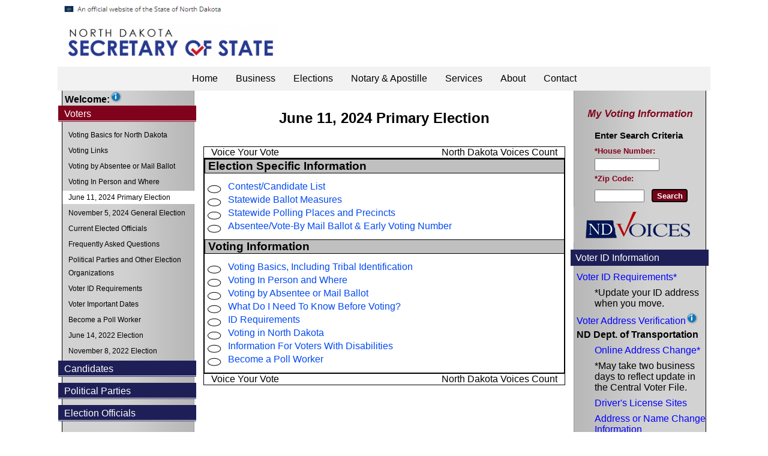

--- FILE ---
content_type: text/html; charset=utf-8
request_url: https://vip.sos.nd.gov/PortalListDetails.aspx?ptlhPKID=147&ptlPKID=7
body_size: 124026
content:


<!DOCTYPE html>
<html xml:lang="en" lang="en" xmlns="http://www.w3.org/1999/xhtml">
<head id="ctl00_Head1"><meta http-equiv="Content-Type" content="text/html; charset=utf-8" /><meta name="viewport" content="width=device-width, initial-scale=1" /><title>
	Vote.nd.gov
</title><link rel="stylesheet" type="text/css" href="Styles/59576%20Site%20New%20Header%20Style.css" /><link href="styles/stylesnew.css" rel="stylesheet" type="text/css" /><link href="styles/menu-style2.css" rel="stylesheet" /><link href="Styles/Portals.css" rel="stylesheet" type="text/css" /><link href="Styles/Slider2.css?1" rel="stylesheet" type="text/css" /><link href="Styles/PanelBar.Styles.css" rel="stylesheet" type="text/css" /><link href="https://fonts.googleapis.com/css?family=Merriweather:400,900" rel="stylesheet" type="text/css" /> 
    <script type="text/javascript" src="https://ajax.googleapis.com/ajax/libs/jquery/1.8.3/jquery.min.js"></script>
    <script type="text/javascript" src="../js/prettify.js"></script> 
    <script type="text/javascript" src="../js/fadeslideshow.js"></script>  
    <style type="text/css"> html{display:none;} </style>
    <script type="text/javascript">
       if(self == top) {
           document.documentElement.style.display = 'block'; 
       } else {
           top.location = self.location; 
       }
    </script>
    <style type="text/css">
        * + html .RadPanelBar {
            display: inline !important;
        }

        .skipnav {
            text-align: left;
        }

            .skipnav a {
                position: absolute;
                left: -10000px;
                width: 1px;
                height: 1px;
                overflow: hidden;
            }

                .skipnav a:focus, .skipnav a:active {
                    position: static;
                    left: 0;
                    width: auto;
                    height: auto;
                    overflow: visible;
                    text-decoration: underline;
                }

        .counter-wrapper{
	        padding:10px;
            margin:10px;
        }
        .counter-wrapper h2{
	        text-align:center;
	        font-family:Arial, Helvetica, sans-serif;
	        font-size:20px;
	        font-weight:bold;
            color:maroon;
            padding-bottom:10px;
            padding-top:10px;
        }
        #countbox{
	        text-align:center;
	        font-family:Arial, Helvetica, sans-serif;
	        font-size:26px;
	        font-weight:bold;
            color:maroon;
            padding-bottom:10px;
            padding-top:10px;
        }
        .quick-link-heading {
                text-decoration:none!important;
        }
        .quick-link-heading a:hover{
                        text-decoration:none!important;
        }


    </style>    


    
<link href="/WebResource.axd?d=mIkuyl8J9pF_nyXcI4IcdhDz--MjOlzupO5dlJE2cNO24atgTCVbf6iD9Jr_a9NL5RHXOKDF-RKqzdoUAP7Mh-5c_UqGAoKpXKurnJ_s1eGd1z8zcSOIiJGPI__DwjRL2Bh83XcWUJ2ZvqB5ZB4TcELLY4Y1&amp;t=638270887292004092" type="text/css" rel="stylesheet" class="Telerik_stylesheet" /><link href="/WebResource.axd?d=zUyGbjD_IdPwHMWX20IdiRhBlBGJycaaIX5pOnSCGKxIFuNCDpynBsXoaoA4i61YJT1TVfgyveQgiU4Bn_k0x1jGYAUzydyfpUDu-PiOIim9GoflpUU07Of0h37n1GtZO3TZIuuQ7U6-TyBcDbKJbb0M-Yc1&amp;t=638270887292004092" type="text/css" rel="stylesheet" class="Telerik_stylesheet" /><link href="/WebResource.axd?d=_vFROx3Rt9vpCxMFPQED36ZT3HHKVdRtpIr0SsZFneLtKBPZfMU-VkQQxDofpgcXR06VeAfbrM3334to3I4e1BlIrqLuW19BKmNaAuIzGiGrQCUOAguzWgdxX4TClTAQVUyrfs-l9h5P0QzcuwwhFZ34Wcq_dPyuL85yUh2eD28LOGqa0&amp;t=638270887292004092" type="text/css" rel="stylesheet" class="Telerik_stylesheet" /></head>
<body>
   <!-- Tag for Activity Group: IP145189: North Dakota , Activity Name: North Dakota Voter Landing Page~IP145189, Activity ID: 1618716 -->
    <!-- Expected URL: https://vip.sos.nd.gov/PortalList.aspx -->

    <!--
    Activity ID: 1618716
    Activity Name: North Dakota Voter Landing Page~IP145189
    Activity Group Name: IP145189: North Dakota 
    -->

    <!--
    Start of DoubleClick Floodlight Tag: Please do not remove
    Activity name of this tag: North Dakota Voter Landing Page~IP145189
    URL of the webpage where the tag is expected to be placed: https://vip.sos.nd.gov/PortalList.aspx
    This tag must be placed between the <body> and </body> tags, as close as possible to the opening tag.
    Creation Date: 03/10/2014
    --><script type="text/javascript">

    function fireHREF(src, type, cat) {
        var axel = Math.random() + "";
        var a = axel * 10000000000000;
        var iframe = document.createElement('iframe');
      
        iframe.src = 'https://' + src + '.fls.doubleclick.net/activityi;src=' + src + ';type=' + type + ';cat=' + cat + ';dc_lat=;dc_rdid=;tag_for_child_directed_treatment=;ord=' + a + '?';
        // " width="1" height="1" frameborder="0" style="display:none"' + a + '?
        iframe.width = 1;
        iframe.height = 1;
        iframe.frameborder = 0;
        iframe.style.display = "none";
    document.body.appendChild(iframe);
 	
 }
 
</script>

    <!-- End of DoubleClick Floodlight Tag: Please do not remove -->
    <script type="text/javascript">

        dateFuture = new Date("6/11/2024 00:00");  //rounding up

	    function GetCount() {			
	        dateNow = new Date();                                   //grab current date
	        amount = dateFuture.getTime() - dateNow.getTime();      //calc milliseconds between dates
	        delete dateNow;

	        // time is already past
	        if (amount < 0) {
	            document.getElementById('countbox').innerHTML = "";
	        }
	            // date is still good
	        else {
	            days = 0; hours = 0; mins = 0; secs = 0; out = "";

	            amount = Math.floor(amount / 1000);//kill the "milliseconds" so just secs

	            days = Math.floor(amount / 86400);//days
	            amount = amount % 86400;

	            hours = Math.floor(amount / 3600);//hours
	            amount = amount % 3600;

	            mins = Math.floor(amount / 60);//minutes
	            amount = amount % 60;

	            secs = Math.floor(amount);//seconds

	            if (days != 0) { out += days + " Day" + ((days != 1) ? "s" : "") + " "; }
	            //if (days >= 0) { out += days + " Day" + ((days != 1) ? "s" : "") + "<br />" + hours + " Hour" + ((hours != 1) ? "s" : "") + "<br />" + mins + " Min" + ((mins != 1) ? "s" : "") + "<br />" + secs + " Sec" + ((secs != 1) ? "s" : "") + "<br />to:<br />" + dateFuture; }
	            document.getElementById('countbox').innerHTML = out;	            
	        }
	    }
		window.onload = function () { setInterval("GetCount()", 1000); }//call when everything has loaded
	</script>


    <div class="skipnav"><a href="#content-start">Skip to main content</a></div>
    
    <script type="text/javascript">
        var mygallery = new fadeSlideShow({
            wrapperid: "fadeshow1", //ID of blank DIV on page to house Slideshow
            dimensions: [219, 44], //width/height of gallery in pixels. Should reflect dimensions of largest image
            imagearray: [
      ["../images/new/my-voting-information-no-logo.jpg", "../WhereToVote.aspx?tab=AddressandVotingTimes", "", ""],
      ["../images/new/where-vote-no-logo.jpg", "../WhereToVote.aspx?tab=AddressandVotingTimes", "", ""],
      ["../images/new/whats-on-ballot-no-logo.jpg", "../WhereToVote.aspx?tab=Candidates", "", ""],
      ["../images/new/how-to-vote-absentee-mail-no-logo.jpg", "../WhereToVote.aspx?tab=AbsenteeMail", "", ""],
      ["../images/new/my-election-districts-no-logo.jpg", "../WhereToVote.aspx?tab=ElectionDistricts", "", ""],
      ["../images/new/my-election-official-no-logo.jpg", "../WhereToVote.aspx?tab=ElectionOfficial", "", ""]

            ],
            displaymode: { type: 'auto', pause: 2500, cycles: 0, wraparound: false },
            persist: false, //remember last viewed slide and recall within same session?
            fadeduration: 500, //transition duration (milliseconds)
            descreveal: "ondemand",
            togglerid: ""
        })
    </script>
    <form name="aspnetForm" method="post" action="./PortalListDetails.aspx?ptlhPKID=147&amp;ptlPKID=7" onsubmit="javascript:return WebForm_OnSubmit();" id="aspnetForm">
<div>
<input type="hidden" name="__EVENTTARGET" id="__EVENTTARGET" value="" />
<input type="hidden" name="__EVENTARGUMENT" id="__EVENTARGUMENT" value="" />
<input type="hidden" name="__VIEWSTATE" id="__VIEWSTATE" value="/[base64]/[base64]/[base64]/[base64]/[base64]/[base64]/[base64]/[base64]/[base64]/[base64]/[base64]/[base64]/[base64]/[base64]/[base64]/[base64]/[base64]/[base64]/[base64]/[base64]/[base64]/[base64]/[base64]/[base64]/[base64]/[base64]/[base64]/[base64]/cHRsaFBLSUQ9MzAmcHRsUEtJRD0zI2NvbnRlbnQtc3RhcnQfBwsrBQEfDBsAAAAAAMBsQAEAAAAfBQUWbGluay1SYWRQYW5lbEJhckRldGFpbB8KAsICZGQCDA8PFgwfBAU/[base64]/[base64]/[base64]/[base64]/[base64]/[base64]/[base64]/[base64]/[base64]/[base64]/[base64]/[base64]/[base64]/[base64]/[base64]/[base64]/[base64]/[base64]/[base64]/[base64]/[base64]/[base64]/[base64]/[base64]/[base64]/[base64]/[base64]/[base64]/ZFleM1zwcvIvbU=" />
</div>

<script type="text/javascript">
//<![CDATA[
var theForm = document.forms['aspnetForm'];
if (!theForm) {
    theForm = document.aspnetForm;
}
function __doPostBack(eventTarget, eventArgument) {
    if (!theForm.onsubmit || (theForm.onsubmit() != false)) {
        theForm.__EVENTTARGET.value = eventTarget;
        theForm.__EVENTARGUMENT.value = eventArgument;
        theForm.submit();
    }
}
//]]>
</script>


<script src="/WebResource.axd?d=1CkP0cQsucy69_r--ILtOLPETDf-rY5EpuFmqt1BgnQfPReIz-vFtXaVvKRQLMZyNrSG1s28rJmluQmu7XHUHPuV_so1&amp;t=638901361900000000" type="text/javascript"></script>


<script src="/ScriptResource.axd?d=xEkEb8JfrovluzH2vYLW1w8wVl1b4GHaZxJ4s6jiPa8izA1n0NfzTfgWtKnbSjh1qBVB1QzAlLvO_Y1E8qjGq-Cnyp5m9eClaFQz_TkscZsz8oIDM8L-JkWFGeuAQD-Ac5ZwtTMIGBAIz4MzegtBigjOtxg1&amp;t=7f7f23e2" type="text/javascript"></script>
<script src="/ScriptResource.axd?d=Fg7oLEecWmRDMN_1EmREpCeWsL59160FEfipn4XaFUYKPu3S95NS0U8F6X7PELr4HZr1vZpqW5EIVPbIZqYPdwQVD9Xt7Uqjps5NBaKDd37m5Bvvd_97aLTFCUeyNzNlBrfxoXGYMaaefiKRi650fWp7tu6XGUmvaDzMkNu1hmyIH7co0&amp;t=5c0e0825" type="text/javascript"></script>
<script type="text/javascript">
//<![CDATA[
if (typeof(Sys) === 'undefined') throw new Error('ASP.NET Ajax client-side framework failed to load.');
//]]>
</script>

<script src="/ScriptResource.axd?d=WyjtDFGrNK05DXeOaXAFOsg9DwoTLy5KqvTVy95CxLv5pDJI7Rrba-ZdvcRjyr6Pr2myNlH8vP6x_V-Aq9W12Ya2tqTXHfDnyKAWEMeJ4HIQ2Bdqh6Hhxpig2158ePZCMnebEvIfuOTXGSp2Jq69XSEv8ZiifUBlMeJKn5_aGgnX8voxJn5FaEbdKzZicbfnn-VZbQ2&amp;t=5c0e0825" type="text/javascript"></script>
<script src="/ScriptResource.axd?d=ZM_4epWdU3dHJAEQ55mNxkLYclU8W8u3rqOuIhsvalkMwoPmSLUTpQpE5QtvFprDGxXaCoWXoEM-4v2zAqGns0EDIud234_VrHgxXs7c_PRSCwm5-BLn4VpX2Os-cCT5MzR1BA2&amp;t=1d95a2b4" type="text/javascript"></script>
<script src="/ScriptResource.axd?d=wWJElDw1aVD8jdCH-xMnh7_FplsKcvIfUm_05WUF70QRRCFofJ1iqKYYw0ScLrihk1dFE3Xr--ugBpEa_Ey_LUGNEgE2zenLkLXzWrwWQopuExvr55stxRP1_dFGpNJa0_sD4EIXSMInUl2BcYRTcPxiDws1&amp;t=1d95a2b4" type="text/javascript"></script>
<script src="/ScriptResource.axd?d=6MQoyr0Ogl5olBDMJMmjhJItNjSY900VWCpJCpZlCSwtaNE8LEO3DfkeOepXfYrDnyR_rVbmJ7v_IgJ-grC0_jS0jHFjEa6b5xOo7uqMjGCbseN1sXTzHgCdabfat-30eircVuMci3faZvcYMV15iaMZPEM1&amp;t=1d95a2b4" type="text/javascript"></script>
<script src="/ScriptResource.axd?d=5eqAq1pJ5Xje2Vwetk64hYp1TgzA2CjI0z_7Q7dPRKoz_ijL9nwqQHMpN9Wy-E0MnAAQXsIK8MsDAgmnbD5jhL_HqmjX4kY__7IY9l_IVQX8qA7CjdNUwyxC0WNYBLUkZ0Gu1wY5uvNabqMuaC5nvZPugPli2iYWgEOR9OubmXHSgeX50&amp;t=1d95a2b4" type="text/javascript"></script>
<script src="/ScriptResource.axd?d=m25_ifQQsDvlXi53cBYlGLksTyha4I7RsAOfZyp2wkCJsPZhdIWbX5yzNXUKngWwLvkY27YdoBrQJmvs6HMtWJbMWPkJmNPVUq1aFkvDUi5X6teTdbUIklxrmzIBES5U7weuJhDOCEFmqk3qGkPpZb0zlr0bsY0_F5lnNIgc4hNHikY60&amp;t=1d95a2b4" type="text/javascript"></script>
<script src="/ScriptResource.axd?d=yPpxF4CmpqW-bgJbHOzr4a50wbct6mpo92yXfg2TmFnio2ukKzBkQ4kFCdIklCArqc0wdcVSY06fvw5gGWlitnnDHilJQsPctCVgDfnPNSdNUJjDnV33GeHXUSrEJajNucOag1MnzH_j8O69iLoq3oxXQhxrSdaifgCANg2yn1LTDXiZ0&amp;t=1d95a2b4" type="text/javascript"></script>
<script src="/ScriptResource.axd?d=JZljSycVMCHTr0A0lSwA-_OZ3vIilTXaMFgxk20AeFExzM4Gnzrb9pQOEDAcEg-HY2SUVX8MDqeEBVkdKhFvo704K03OOMFhym6AAAXh38A2EuscszHshEHPZV1HdECVAJsxFMOhGDRB3RabvhV2UQ8xyOs1&amp;t=1d95a2b4" type="text/javascript"></script>
<script src="/ScriptResource.axd?d=4RTY0di_u5E8OfyIrnyksHRxbQIIXNKxPAA2bPeoHStvffRJ7LP7lntRDuBFSbIgaWmo7cba5XQyx8YWr50FdwSqEUeq7t6i5Trvncg8d6lsWyyy5nAEQQEmNSZq2CKtuPg9ap_l0-uA5rGKSIU_Opj_y0dbkYd2s03gk_WjryE9F6Fe0&amp;t=1d95a2b4" type="text/javascript"></script>
<script src="/ScriptResource.axd?d=mv787BKk3Fi6rJlcGeJvCx3LUtb92wQYIVMxbjOsDB9OrEhxF2IJyRuXFHouNclobgoG4oZZblFoXXLKI6D5KOr7Rr1GDSRS-SI3vUV-7QyPVpPPnlp3iSwrc8l9rHtzfwcPu4uCidNBlMHwhOabmNNkc8c1&amp;t=1d95a2b4" type="text/javascript"></script>
<script src="/ScriptResource.axd?d=YOa8Q_qqQETsEdu1ZISHNo8uu_gwX3FbOSjbZCGSIpP-rZqi8hNu4ciwbZGQ99x2jCTs6RZ04cmO_MRPa7dHUGEn6HOpUApDIdcNnrM1YssN-2RJkWgFxgKnMEgoYZIKxJfUmGvuP4PbIL4U6iiPzVzUdSg1&amp;t=1d95a2b4" type="text/javascript"></script>
<script src="/ScriptResource.axd?d=n1yLnbqAZx4Uefx6oN6D7IlF3L7hi5DDgAsoPE_KP-Jlqm9_PjY3i6INOUn_pbXCv2v_cKyjqP_NulCNHllsdXF8i04YIpfhTK-SMTGvftjxNrfDLYb0uEENUoRXag9_fBWKqD1L3b-867EI8xt8OPTIoh41&amp;t=1d95a2b4" type="text/javascript"></script>
<script src="/ScriptResource.axd?d=_t3HYcZsZbeRmSB2T4cYNqeHDJ55M6qztl9Kk3MwYzdnUwiqNbMHGO606QERJZBtuUdULYsOnRFEt4I5tnlI4inqNRhSOffPQJmgQOqdfEn-bAg6aHXpr9GkpVAOp3_aI081S0b3haJGC9WNVWJsi7dA_wIuYKBFdYzpUXnjE2Mi0TMN0&amp;t=1d95a2b4" type="text/javascript"></script>
<script src="/ScriptResource.axd?d=JdtAMDMd11U6Gaz64BbLVU7AHCqOjMGvcloanqZBnj7rkfySw6yjYzpcXxrE3ccKYanwNIy55J9kXcaZi3jB0QX2_C5tu8C0rE2rANZKlvXkcFiLLfY4mjfNyZ3xzcR7QedPxc67BIU4lc4xwnnCl2E0nl81&amp;t=1d95a2b4" type="text/javascript"></script>
<script type="text/javascript">
//<![CDATA[
function WebForm_OnSubmit() {
if (typeof(ValidatorOnSubmit) == "function" && ValidatorOnSubmit() == false) return false;
return true;
}
//]]>
</script>

<div>

	<input type="hidden" name="__VIEWSTATEGENERATOR" id="__VIEWSTATEGENERATOR" value="AF51EDE6" />
	<input type="hidden" name="__EVENTVALIDATION" id="__EVENTVALIDATION" value="/wEdAAQh8lhtq/UwHeZ6+n9I0EuplE9idTaZ0D0V69YHoai5gUWgHMDRBQinGTx2anAPd7xVekZAH7n66iWui6apxhYL3u3lIylaMttTWhRd1Cz87zPrwj4=" />
</div>

        <script type="text/javascript">
//<![CDATA[
Sys.WebForms.PageRequestManager._initialize('ctl00$ScriptManager1', 'aspnetForm', [], [], [], 90, 'ctl00');
//]]>
</script>

        <div class="masterHeader">
            <a href="http://www.nd.gov/sos" >
                <img
                    alt="North Dakota Secretary of State"
                    title="North Dakota Secretary of State"
                    src="../images/new/BPRo Logo SOS Skin.png"
                    width="358" />
            </a>
        </div>

        <div class="masterNav">
            <div class="masterLinks">
                <a href="http://sos.nd.gov/" title="Home">Home</a>
                <a href="https://sos.nd.gov/business" title="Business">Business</a>
                <a href="https://sos.nd.gov/elections" title="Elections">Elections</a>
                <a href="https://sos.nd.gov/notary-apostille" title="Notary & Apostille">Notary & Apostille</a>
                <a href="https://sos.nd.gov/services" title="Services">Services</a>
                <a href="http://sos.nd.gov/about-office" title="About">About</a>
                <a href="http://sos.nd.gov/contact" title="Contact">Contact</a>
                <!-- end #links -->
            </div>

            <!-- end #mainlinkbar -->
        </div>

        <div class="content-wrapper">

            <div id="ReadSpeakerLeftColumn" class="left-column">                

                &nbsp;&nbsp;&nbsp;<b>Welcome:</b><img id="ctl00_imgWelcome" src="Images/question.gif" style="height:20px;border-width:0px;" />
                <br />

                <div tabindex="0" id="ctl00_rpbLinks" class="RadPanelBar RadPanelBar_ MainPanelBar">
	<!-- 2022.3.1109.45 --><ul class="rpRootGroup">
		<li class="rpItem rpFirst"><a href="https://sos.nd.gov/elections/voter" class="rpLink link-bk-Selected rpRootLink rpExpandable rpExpanded" style="border-style:None;text-decoration:none;"><span class="rpOut rpNavigation"><span class="rpExpandHandle"></span><span class="rpText">Voters</span></span></a><div class="rpSlide" style="display:block;">
			<ul class="rpGroup rpLevel1 " role="group" style="display:block;">
				<li class="rpItem rpFirst"><a href="civics101.aspx?ptlhPKID=126&amp;ptlPKID=7" class="rpLink link-RadPanelBarDetail" style="border-style:None;width:230px;"><span class="rpOut rpNavigation"><span class="rpExpandHandle"></span><span class="rpText"><span class='PanelBarDetailsList'>Voting Basics for North Dakota</span></span></span></a></li><li class="rpItem"><a href="PortalListDetails.aspx?ptlhPKID=51&amp;ptlPKID=7#content-start" class="rpLink link-RadPanelBarDetail" style="border-style:None;width:230px;"><span class="rpOut rpNavigation"><span class="rpExpandHandle"></span><span class="rpText"><span class='PanelBarDetailsList'>Voting Links</span></span></span></a></li><li class="rpItem"><a href="PortalListDetails.aspx?ptlhPKID=53&amp;ptlPKID=7#content-start" class="rpLink link-RadPanelBarDetail" style="border-style:None;width:230px;"><span class="rpOut rpNavigation"><span class="rpExpandHandle"></span><span class="rpText"><span class='PanelBarDetailsList'>Voting by Absentee or Mail Ballot</span></span></span></a></li><li class="rpItem"><a href="PortalListDetails.aspx?ptlhPKID=50&amp;ptlPKID=7#content-start" class="rpLink link-RadPanelBarDetail" style="border-style:None;width:230px;"><span class="rpOut rpNavigation"><span class="rpExpandHandle"></span><span class="rpText"><span class='PanelBarDetailsList'>Voting In Person and Where</span></span></span></a></li><li class="rpItem"><a href="PortalListDetails.aspx?ptlhPKID=147&amp;ptlPKID=7#content-start" class="rpLink link-RadPanelBarDetail" style="background-color:White;border-style:None;width:230px;"><span class="rpOut rpNavigation"><span class="rpExpandHandle"></span><span class="rpText"><span class='PanelBarDetailsList'>June 11, 2024 Primary Election</span></span></span></a></li><li class="rpItem"><a href="PortalListDetails.aspx?ptlhPKID=148&amp;ptlPKID=7#content-start" class="rpLink link-RadPanelBarDetail" style="border-style:None;width:230px;"><span class="rpOut rpNavigation"><span class="rpExpandHandle"></span><span class="rpText"><span class='PanelBarDetailsList'>November 5, 2024 General Election</span></span></span></a></li><li class="rpItem"><a href="PortalListDetails.aspx?ptlhPKID=60&amp;ptlPKID=7#content-start" class="rpLink link-RadPanelBarDetail" style="border-style:None;width:230px;"><span class="rpOut rpNavigation"><span class="rpExpandHandle"></span><span class="rpText"><span class='PanelBarDetailsList'>Current Elected Officials</span></span></span></a></li><li class="rpItem"><a href="PortalListDetails.aspx?ptlhPKID=70&amp;ptlPKID=7#content-start" class="rpLink link-RadPanelBarDetail" style="border-style:None;width:230px;"><span class="rpOut rpNavigation"><span class="rpExpandHandle"></span><span class="rpText"><span class='PanelBarDetailsList'>Frequently Asked Questions</span></span></span></a></li><li class="rpItem"><a href="PortalListDetails.aspx?ptlhPKID=52&amp;ptlPKID=7#content-start" class="rpLink link-RadPanelBarDetail" style="border-style:None;width:230px;"><span class="rpOut rpNavigation"><span class="rpExpandHandle"></span><span class="rpText"><span class='PanelBarDetailsList'>Political Parties and Other Election Organizations</span></span></span></a></li><li class="rpItem"><a href="IDRequirements.aspx?ptlhPKID=103&amp;ptlPKID=7" class="rpLink link-RadPanelBarDetail" style="border-style:None;width:230px;"><span class="rpOut rpNavigation"><span class="rpExpandHandle"></span><span class="rpText"><span class='PanelBarDetailsList'>Voter ID Requirements</span></span></span></a></li><li class="rpItem"><a href="PortalListDetails.aspx?ptlhPKID=104&amp;ptlPKID=7#content-start" class="rpLink link-RadPanelBarDetail" style="border-style:None;width:230px;"><span class="rpOut rpNavigation"><span class="rpExpandHandle"></span><span class="rpText"><span class='PanelBarDetailsList'>Voter Important Dates </span></span></span></a></li><li class="rpItem"><a href="PortalListDetails.aspx?ptlhPKID=142&amp;ptlPKID=7#content-start" class="rpLink link-RadPanelBarDetail" style="border-style:None;width:230px;"><span class="rpOut rpNavigation"><span class="rpExpandHandle"></span><span class="rpText"><span class='PanelBarDetailsList'>Become a Poll Worker</span></span></span></a></li><li class="rpItem"><a href="PortalListDetails.aspx?ptlhPKID=136&amp;ptlPKID=7#content-start" class="rpLink link-RadPanelBarDetail" style="border-style:None;width:230px;"><span class="rpOut rpNavigation"><span class="rpExpandHandle"></span><span class="rpText"><span class='PanelBarDetailsList'>June 14, 2022 Election</span></span></span></a></li><li class="rpItem rpLast"><a href="PortalListDetails.aspx?ptlhPKID=137&amp;ptlPKID=7#content-start" class="rpLink link-RadPanelBarDetail" style="border-style:None;width:230px;"><span class="rpOut rpNavigation"><span class="rpExpandHandle"></span><span class="rpText"><span class='PanelBarDetailsList'>November 8, 2022 Election</span></span></span></a></li>
			</ul>
		</div></li><li class="rpItem"><a href="https://sos.nd.gov/elections/candidate" class="rpLink link-bk rpRootLink rpExpandable" style="border-style:None;text-decoration:none;"><span class="rpOut rpNavigation"><span class="rpExpandHandle"></span><span class="rpText">Candidates</span></span></a><div class="rpSlide">
			<ul class="rpGroup rpLevel1 " role="group">
				<li class="rpItem rpFirst"><a href="PortalListDetails.aspx?ptlhPKID=13&amp;ptlPKID=3#content-start" class="rpLink link-RadPanelBarDetail" style="border-style:None;width:230px;"><span class="rpOut rpNavigation"><span class="rpExpandHandle"></span><span class="rpText"><span class='PanelBarDetailsList'>North Dakota Election Calendar</span></span></span></a></li><li class="rpItem"><a href="PortalListDetails.aspx?ptlhPKID=21&amp;ptlPKID=3#content-start" class="rpLink link-RadPanelBarDetail" style="border-style:None;width:230px;"><span class="rpOut rpNavigation"><span class="rpExpandHandle"></span><span class="rpText"><span class='PanelBarDetailsList'>Running for...(select office)</span></span></span></a></li><li class="rpItem"><a href="PortalListDetails.aspx?ptlhPKID=22&amp;ptlPKID=3#content-start" class="rpLink link-RadPanelBarDetail" style="border-style:None;width:230px;"><span class="rpOut rpNavigation"><span class="rpExpandHandle"></span><span class="rpText"><span class='PanelBarDetailsListIndent'>President</span></span></span></a></li><li class="rpItem"><a href="PortalListDetails.aspx?ptlhPKID=23&amp;ptlPKID=3#content-start" class="rpLink link-RadPanelBarDetail" style="border-style:None;width:230px;"><span class="rpOut rpNavigation"><span class="rpExpandHandle"></span><span class="rpText"><span class='PanelBarDetailsListIndent'>Congress</span></span></span></a></li><li class="rpItem"><a href="PortalListDetails.aspx?ptlhPKID=24&amp;ptlPKID=3#content-start" class="rpLink link-RadPanelBarDetail" style="border-style:None;width:230px;"><span class="rpOut rpNavigation"><span class="rpExpandHandle"></span><span class="rpText"><span class='PanelBarDetailsListIndent'>Partisan Statewide</span></span></span></a></li><li class="rpItem"><a href="PortalListDetails.aspx?ptlhPKID=25&amp;ptlPKID=3#content-start" class="rpLink link-RadPanelBarDetail" style="border-style:None;width:230px;"><span class="rpOut rpNavigation"><span class="rpExpandHandle"></span><span class="rpText"><span class='PanelBarDetailsListIndent'>Non-Partisan Statewide</span></span></span></a></li><li class="rpItem"><a href="PortalListDetails.aspx?ptlhPKID=26&amp;ptlPKID=3#content-start" class="rpLink link-RadPanelBarDetail" style="border-style:None;width:230px;"><span class="rpOut rpNavigation"><span class="rpExpandHandle"></span><span class="rpText"><span class='PanelBarDetailsListIndent'>Supreme Court</span></span></span></a></li><li class="rpItem"><a href="PortalListDetails.aspx?ptlhPKID=64&amp;ptlPKID=3#content-start" class="rpLink link-RadPanelBarDetail" style="border-style:None;width:230px;"><span class="rpOut rpNavigation"><span class="rpExpandHandle"></span><span class="rpText"><span class='PanelBarDetailsListIndent'>Judicial District</span></span></span></a></li><li class="rpItem"><a href="PortalListDetails.aspx?ptlhPKID=27&amp;ptlPKID=3#content-start" class="rpLink link-RadPanelBarDetail" style="border-style:None;width:230px;"><span class="rpOut rpNavigation"><span class="rpExpandHandle"></span><span class="rpText"><span class='PanelBarDetailsListIndent'>Legislative</span></span></span></a></li><li class="rpItem"><a href="PortalListDetails.aspx?ptlhPKID=28&amp;ptlPKID=3#content-start" class="rpLink link-RadPanelBarDetail" style="border-style:None;width:230px;"><span class="rpOut rpNavigation"><span class="rpExpandHandle"></span><span class="rpText"><span class='PanelBarDetailsListIndent'>County or Multi-County</span></span></span></a></li><li class="rpItem"><a href="PortalListDetails.aspx?ptlhPKID=29&amp;ptlPKID=3#content-start" class="rpLink link-RadPanelBarDetail" style="border-style:None;width:230px;"><span class="rpOut rpNavigation"><span class="rpExpandHandle"></span><span class="rpText"><span class='PanelBarDetailsListIndent'>City</span></span></span></a></li><li class="rpItem"><a href="PortalListDetails.aspx?ptlhPKID=30&amp;ptlPKID=3#content-start" class="rpLink link-RadPanelBarDetail" style="border-style:None;width:230px;"><span class="rpOut rpNavigation"><span class="rpExpandHandle"></span><span class="rpText"><span class='PanelBarDetailsListIndent'>School District</span></span></span></a></li><li class="rpItem"><a href="PortalListDetails.aspx?ptlhPKID=145&amp;ptlPKID=3#content-start" class="rpLink link-RadPanelBarDetail" style="border-style:None;width:230px;"><span class="rpOut rpNavigation"><span class="rpExpandHandle"></span><span class="rpText"><span class='PanelBarDetailsList'>June 11, 2024 Election</span></span></span></a></li><li class="rpItem"><a href="PortalListDetails.aspx?ptlhPKID=146&amp;ptlPKID=3#content-start" class="rpLink link-RadPanelBarDetail" style="border-style:None;width:230px;"><span class="rpOut rpNavigation"><span class="rpExpandHandle"></span><span class="rpText"><span class='PanelBarDetailsList'>November 5, 2024 Election</span></span></span></a></li><li class="rpItem"><a href="PortalListDetails.aspx?ptlhPKID=17&amp;ptlPKID=3#content-start" class="rpLink link-RadPanelBarDetail" style="border-style:None;width:230px;"><span class="rpOut rpNavigation"><span class="rpExpandHandle"></span><span class="rpText"><span class='PanelBarDetailsList'>Contest of Election</span></span></span></a></li><li class="rpItem"><a href="PortalListDetails.aspx?ptlhPKID=65&amp;ptlPKID=3#content-start" class="rpLink link-RadPanelBarDetail" style="border-style:None;width:230px;"><span class="rpOut rpNavigation"><span class="rpExpandHandle"></span><span class="rpText"><span class='PanelBarDetailsList'>Election Recount</span></span></span></a></li><li class="rpItem"><a href="PortalListDetails.aspx?ptlhPKID=66&amp;ptlPKID=3#content-start" class="rpLink link-RadPanelBarDetail" style="border-style:None;width:230px;"><span class="rpOut rpNavigation"><span class="rpExpandHandle"></span><span class="rpText"><span class='PanelBarDetailsList'>Recall Election</span></span></span></a></li><li class="rpItem"><a href="PortalListDetails.aspx?ptlhPKID=109&amp;ptlPKID=2" class="rpLink link-RadPanelBarDetail" target="_top" style="border-style:None;width:230px;"><span class="rpOut rpNavigation"><span class="rpExpandHandle"></span><span class="rpText"><span class='PanelBarDetailsList'>Campaign Financial Disclosure Reporting Deadlines</span></span></span></a></li><li class="rpItem"><a href="PortalListDetails.aspx?ptlhPKID=116&amp;ptlPKID=2" class="rpLink link-RadPanelBarDetail" target="_top" style="border-style:None;width:230px;"><span class="rpOut rpNavigation"><span class="rpExpandHandle"></span><span class="rpText"><span class='PanelBarDetailsList'>Campaign Financial Disclosure Search</span></span></span></a></li><li class="rpItem"><a href="https://vip.sos.nd.gov/PortalListDetails.aspx?ptlhPKID=106&amp;ptlPKID=5#content-start" class="rpLink link-RadPanelBarDetail" target="_top" style="border-style:None;width:230px;"><span class="rpOut rpNavigation"><span class="rpExpandHandle"></span><span class="rpText"><span class='PanelBarDetailsList'>Political Parties and Other Election Organizations</span></span></span></a></li><li class="rpItem"><a href="PortalListDetails.aspx?ptlhPKID=134&amp;ptlPKID=3#content-start" class="rpLink link-RadPanelBarDetail" style="border-style:None;width:230px;"><span class="rpOut rpNavigation"><span class="rpExpandHandle"></span><span class="rpText"><span class='PanelBarDetailsList'>June 14, 2022 Election</span></span></span></a></li><li class="rpItem rpLast"><a href="PortalListDetails.aspx?ptlhPKID=135&amp;ptlPKID=3#content-start" class="rpLink link-RadPanelBarDetail" style="border-style:None;width:230px;"><span class="rpOut rpNavigation"><span class="rpExpandHandle"></span><span class="rpText"><span class='PanelBarDetailsList'>November 8, 2022 Election</span></span></span></a></li>
			</ul>
		</div></li><li class="rpItem"><a href="https://sos.nd.gov/elections/candidate/political-parties" class="rpLink link-bk rpRootLink rpExpandable" style="border-style:None;text-decoration:none;"><span class="rpOut rpNavigation"><span class="rpExpandHandle"></span><span class="rpText">Political Parties</span></span></a><div class="rpSlide">
			<ul class="rpGroup rpLevel1 " role="group">
				<li class="rpItem rpFirst"><a href="PortalListDetails.aspx?ptlhPKID=41&amp;ptlPKID=6#content-start" class="rpLink link-RadPanelBarDetail" style="border-style:None;width:230px;"><span class="rpOut rpNavigation"><span class="rpExpandHandle"></span><span class="rpText"><span class='PanelBarDetailsListIndent'>Established Political Parties in North Dakota</span></span></span></a></li><li class="rpItem"><a href="PortalListDetails.aspx?ptlhPKID=42&amp;ptlPKID=6#content-start" class="rpLink link-RadPanelBarDetail" style="border-style:None;width:230px;"><span class="rpOut rpNavigation"><span class="rpExpandHandle"></span><span class="rpText"><span class='PanelBarDetailsListIndent'>Establishing a Political Party in North Dakota</span></span></span></a></li><li class="rpItem"><a href="PortalListDetails.aspx?ptlhPKID=43&amp;ptlPKID=6#content-start" class="rpLink link-RadPanelBarDetail" style="border-style:None;width:230px;"><span class="rpOut rpNavigation"><span class="rpExpandHandle"></span><span class="rpText"><span class='PanelBarDetailsListIndent'>State Party Campaign Financial Disclosure</span></span></span></a></li><li class="rpItem"><a href="PortalListDetails.aspx?ptlhPKID=44&amp;ptlPKID=6#content-start" class="rpLink link-RadPanelBarDetail" style="border-style:None;width:230px;"><span class="rpOut rpNavigation"><span class="rpExpandHandle"></span><span class="rpText"><span class='PanelBarDetailsListIndent'>District Party Campaign Financial Disclosure</span></span></span></a></li><li class="rpItem"><a href="PortalListDetails.aspx?ptlhPKID=48&amp;ptlPKID=6#content-start" class="rpLink link-RadPanelBarDetail" style="border-style:None;width:230px;"><span class="rpOut rpNavigation"><span class="rpExpandHandle"></span><span class="rpText"><span class='PanelBarDetailsList'>Political Committees</span></span></span></a></li><li class="rpItem"><a href="PortalListDetails.aspx?ptlhPKID=46&amp;ptlPKID=6#content-start" class="rpLink link-RadPanelBarDetail" style="border-style:None;width:230px;"><span class="rpOut rpNavigation"><span class="rpExpandHandle"></span><span class="rpText"><span class='PanelBarDetailsList'>Additional Useful Resources</span></span></span></a></li><li class="rpItem"><a href="PortalListDetails.aspx?ptlhPKID=109&amp;ptlPKID=2" class="rpLink link-RadPanelBarDetail" target="_top" style="border-style:None;width:230px;"><span class="rpOut rpNavigation"><span class="rpExpandHandle"></span><span class="rpText"><span class='PanelBarDetailsList'>Campaign Finance Disclosure Dates</span></span></span></a></li><li class="rpItem rpLast"><a href="PortalListDetails.aspx?ptlhPKID=116&amp;ptlPKID=2" class="rpLink link-RadPanelBarDetail" target="_top" style="border-style:None;width:230px;"><span class="rpOut rpNavigation"><span class="rpExpandHandle"></span><span class="rpText"><span class='PanelBarDetailsList'>Campaign Finance Disclosure Search</span></span></span></a></li>
			</ul>
		</div></li><li class="rpItem rpLast"><a href="https://sos.nd.gov/elections/election-official" class="rpLink link-bk rpRootLink rpExpandable" style="border-style:None;text-decoration:none;"><span class="rpOut rpNavigation"><span class="rpExpandHandle"></span><span class="rpText">Election Officials</span></span></a><div class="rpSlide">
			<ul class="rpGroup rpLevel1 " role="group">
				<li class="rpItem rpFirst"><a href="CountyAuditors.aspx?ptlhPKID=34&amp;ptlPKID=5" class="rpLink link-RadPanelBarDetail" target="_top" style="border-style:None;width:230px;"><span class="rpOut rpNavigation"><span class="rpExpandHandle"></span><span class="rpText"><span class='PanelBarDetailsList'>County Auditor Contact Information</span></span></span></a></li><li class="rpItem"><a href="PortalListDetails.aspx?ptlhPKID=35&amp;ptlPKID=5#content-start" class="rpLink link-RadPanelBarDetail" style="border-style:None;width:230px;"><span class="rpOut rpNavigation"><span class="rpExpandHandle"></span><span class="rpText"><span class='PanelBarDetailsList'>Election Official Resources</span></span></span></a></li><li class="rpItem"><a href="PortalListDetails.aspx?ptlhPKID=37&amp;ptlPKID=5#content-start" class="rpLink link-RadPanelBarDetail" style="border-style:None;width:230px;"><span class="rpOut rpNavigation"><span class="rpExpandHandle"></span><span class="rpText"><span class='PanelBarDetailsList'>Forms for Voters</span></span></span></a></li><li class="rpItem"><a href="PortalListDetails.aspx?ptlhPKID=38&amp;ptlPKID=5#content-start" class="rpLink link-RadPanelBarDetail" style="border-style:None;width:230px;"><span class="rpOut rpNavigation"><span class="rpExpandHandle"></span><span class="rpText"><span class='PanelBarDetailsList'>Important Election Information and Deadlines</span></span></span></a></li><li class="rpItem"><a href="PortalListDetails.aspx?ptlhPKID=39&amp;ptlPKID=5#content-start" class="rpLink link-RadPanelBarDetail" style="border-style:None;width:230px;"><span class="rpOut rpNavigation"><span class="rpExpandHandle"></span><span class="rpText"><span class='PanelBarDetailsList'>Information for Candidates Filing with Local Election Officials</span></span></span></a></li><li class="rpItem"><a href="PortalListDetails.aspx?ptlhPKID=109&amp;ptlPKID=2" class="rpLink link-RadPanelBarDetail" target="_top" style="border-style:None;width:230px;"><span class="rpOut rpNavigation"><span class="rpExpandHandle"></span><span class="rpText"><span class='PanelBarDetailsList'>Campaign Financial Disclosure Reporting Deadlines </span></span></span></a></li><li class="rpItem rpLast"><a href="PortalListDetails.aspx?ptlhPKID=106&amp;ptlPKID=5#content-start" class="rpLink link-RadPanelBarDetail" style="border-style:None;width:230px;"><span class="rpOut rpNavigation"><span class="rpExpandHandle"></span><span class="rpText"><span class='PanelBarDetailsList'>Political Parties and Other Election Organizations</span></span></span></a></li>
			</ul>
		</div></li>
	</ul><input id="ctl00_rpbLinks_ClientState" name="ctl00_rpbLinks_ClientState" type="hidden" />
</div>


                <br />
                &nbsp;&nbsp;&nbsp;<b>Information:</b><img id="ctl00_imgInformation" src="Images/question.gif" style="height:20px;border-width:0px;" />
                <br />
                <div tabindex="0" id="ctl00_rpbLinks2" class="RadPanelBar RadPanelBar_ MainPanelBar">
	<ul class="rpRootGroup">
		<li class="rpItem rpFirst"><a href="https://sos.nd.gov/elections/voter/ballot-measures" class="rpLink link-bk rpRootLink rpExpandable" style="border-style:None;text-decoration:none;"><span class="rpOut rpNavigation"><span class="rpExpandHandle"></span><span class="rpText">Ballot Measures</span></span></a><div class="rpSlide">
			<ul class="rpGroup rpLevel1 " role="group">
				<li class="rpItem rpFirst"><a href="PortalListDetails.aspx?ptlhPKID=143&amp;ptlPKID=1#content-start" class="rpLink link-RadPanelBarDetail" style="border-style:None;width:230px;"><span class="rpOut rpNavigation"><span class="rpExpandHandle"></span><span class="rpText"><span class='PanelBarDetailsList'>November 5, 2024 General Election</span></span></span></a></li><li class="rpItem"><a href="PortalListDetails.aspx?ptlhPKID=119&amp;ptlPKID=1#content-start" class="rpLink link-RadPanelBarDetail" style="border-style:None;width:230px;"><span class="rpOut rpNavigation"><span class="rpExpandHandle"></span><span class="rpText"><span class='PanelBarDetailsList'>Ballot Petitions Being Circulated</span></span></span></a></li><li class="rpItem"><a href="PortalListDetails.aspx?ptlhPKID=117&amp;ptlPKID=1#content-start" class="rpLink link-RadPanelBarDetail" style="border-style:None;width:230px;"><span class="rpOut rpNavigation"><span class="rpExpandHandle"></span><span class="rpText"><span class='PanelBarDetailsList'>Ballot Petitions under Signature Review</span></span></span></a></li><li class="rpItem"><a href="PortalListDetails.aspx?ptlhPKID=7&amp;ptlPKID=1#content-start" class="rpLink link-RadPanelBarDetail" style="border-style:None;width:230px;"><span class="rpOut rpNavigation"><span class="rpExpandHandle"></span><span class="rpText"><span class='PanelBarDetailsList'>How to Place a Measure on a Ballot</span></span></span></a></li><li class="rpItem"><a href="PortalListDetails.aspx?ptlhPKID=125&amp;ptlPKID=1#content-start" class="rpLink link-RadPanelBarDetail" style="border-style:None;width:230px;"><span class="rpOut rpNavigation"><span class="rpExpandHandle"></span><span class="rpText"><span class='PanelBarDetailsList'>North Dakota’s History of Initiative and Referendum</span></span></span></a></li><li class="rpItem"><a href="PortalListDetails.aspx?ptlhPKID=6&amp;ptlPKID=1#content-start" class="rpLink link-RadPanelBarDetail" style="border-style:None;width:230px;"><span class="rpOut rpNavigation"><span class="rpExpandHandle"></span><span class="rpText"><span class='PanelBarDetailsList'>Initiated Ballot Measure Filing Deadlines and Signature Requirements</span></span></span></a></li><li class="rpItem"><a href="PortalListDetails.aspx?ptlhPKID=5&amp;ptlPKID=1#content-start" class="rpLink link-RadPanelBarDetail" style="border-style:None;width:230px;"><span class="rpOut rpNavigation"><span class="rpExpandHandle"></span><span class="rpText"><span class='PanelBarDetailsList'>Referred Ballot Measure Filing Deadlines and Signature Requirements</span></span></span></a></li><li class="rpItem"><a href="PortalListDetails.aspx?ptlhPKID=2&amp;ptlPKID=1#content-start" class="rpLink link-RadPanelBarDetail" style="border-style:None;width:230px;"><span class="rpOut rpNavigation"><span class="rpExpandHandle"></span><span class="rpText"><span class='PanelBarDetailsList'>Ballot Measure Order and Effective Dates</span></span></span></a></li><li class="rpItem"><a href="PortalListDetails.aspx?ptlhPKID=8&amp;ptlPKID=1#content-start" class="rpLink link-RadPanelBarDetail" style="border-style:None;width:230px;"><span class="rpOut rpNavigation"><span class="rpExpandHandle"></span><span class="rpText"><span class='PanelBarDetailsList'>Campaign Finance Disclosure Requirements for Measure Committees</span></span></span></a></li><li class="rpItem"><a href="PortalListDetails.aspx?ptlhPKID=116&amp;ptlPKID=2" class="rpLink link-RadPanelBarDetail" target="_top" style="border-style:None;width:230px;"><span class="rpOut rpNavigation"><span class="rpExpandHandle"></span><span class="rpText"><span class='PanelBarDetailsList'>Campaign Finance Disclosure Search</span></span></span></a></li><li class="rpItem"><a href="PortalListDetails.aspx?ptlhPKID=109&amp;ptlPKID=2" class="rpLink link-RadPanelBarDetail" target="_top" style="border-style:None;width:230px;"><span class="rpOut rpNavigation"><span class="rpExpandHandle"></span><span class="rpText"><span class='PanelBarDetailsList'>Campaign Finance Disclosure Dates</span></span></span></a></li><li class="rpItem rpLast"><a href="PortalListDetails.aspx?ptlhPKID=140&amp;ptlPKID=1#content-start" class="rpLink link-RadPanelBarDetail" style="border-style:None;width:230px;"><span class="rpOut rpNavigation"><span class="rpExpandHandle"></span><span class="rpText"><span class='PanelBarDetailsList'>November 8, 2022 Election</span></span></span></a></li>
			</ul>
		</div></li><li class="rpItem"><a href="https://sos.nd.gov/elections/campaign-finance" class="rpLink link-bk rpRootLink rpExpandable" style="border-style:None;text-decoration:none;"><span class="rpOut rpNavigation"><span class="rpExpandHandle"></span><span class="rpText">Campaign Finance</span></span></a><div class="rpSlide">
			<ul class="rpGroup rpLevel1 " role="group">
				<li class="rpItem rpFirst"><a href="PortalListDetails.aspx?ptlhPKID=116&amp;ptlPKID=2#content-start" class="rpLink link-RadPanelBarDetail" style="border-style:None;width:230px;"><span class="rpOut rpNavigation"><span class="rpExpandHandle"></span><span class="rpText"><span class='PanelBarDetailsList'>Campaign Finance Online (ND CFO)</span></span></span></a></li><li class="rpItem"><a href="PortalListDetails.aspx?ptlhPKID=109&amp;ptlPKID=2#content-start" class="rpLink link-RadPanelBarDetail" style="border-style:None;width:230px;"><span class="rpOut rpNavigation"><span class="rpExpandHandle"></span><span class="rpText"><span class='PanelBarDetailsList'>Campaign Finance Disclosure Dates</span></span></span></a></li><li class="rpItem rpLast"><a href="PortalListDetails.aspx?ptlhPKID=110&amp;ptlPKID=2#content-start" class="rpLink link-RadPanelBarDetail" style="border-style:None;width:230px;"><span class="rpOut rpNavigation"><span class="rpExpandHandle"></span><span class="rpText"><span class='PanelBarDetailsList'>County, City, or School Board Candidates</span></span></span></a></li>
			</ul>
		</div></li><li class="rpItem rpLast"><a href="https://sos.nd.gov/elections/election-results" class="rpLink link-bk rpRootLink rpExpandable" style="border-style:None;text-decoration:none;"><span class="rpOut rpNavigation"><span class="rpExpandHandle"></span><span class="rpText">Election Results</span></span></a><div class="rpSlide">
			<ul class="rpGroup rpLevel1 " role="group">
				<li class="rpItem rpFirst"><a href="PortalListDetails.aspx?ptlhPKID=133&amp;ptlPKID=4#content-start" class="rpLink link-RadPanelBarDetail" style="border-style:None;width:230px;"><span class="rpOut rpNavigation"><span class="rpExpandHandle"></span><span class="rpText"><span class='PanelBarDetailsList'>2020 - 2028 Election Results</span></span></span></a></li><li class="rpItem"><a href="PortalListDetails.aspx?ptlhPKID=62&amp;ptlPKID=4#content-start" class="rpLink link-RadPanelBarDetail" style="border-style:None;width:230px;"><span class="rpOut rpNavigation"><span class="rpExpandHandle"></span><span class="rpText"><span class='PanelBarDetailsList'>2010 - 2018 Election Results</span></span></span></a></li><li class="rpItem"><a href="PortalListDetails.aspx?ptlhPKID=67&amp;ptlPKID=4#content-start" class="rpLink link-RadPanelBarDetail" style="border-style:None;width:230px;"><span class="rpOut rpNavigation"><span class="rpExpandHandle"></span><span class="rpText"><span class='PanelBarDetailsList'>2000 - 2008 Election Results</span></span></span></a></li><li class="rpItem"><a href="PortalListDetails.aspx?ptlhPKID=63&amp;ptlPKID=4#content-start" class="rpLink link-RadPanelBarDetail" style="border-style:None;width:230px;"><span class="rpOut rpNavigation"><span class="rpExpandHandle"></span><span class="rpText"><span class='PanelBarDetailsList'>Archived Election Results (PDF)</span></span></span></a></li><li class="rpItem"><a href="PortalListDetails.aspx?ptlhPKID=31&amp;ptlPKID=4#content-start" class="rpLink link-RadPanelBarDetail" style="border-style:None;width:230px;"><span class="rpOut rpNavigation"><span class="rpExpandHandle"></span><span class="rpText"><span class='PanelBarDetailsList'>Current Elected Officials</span></span></span></a></li><li class="rpItem rpLast"><a href="PortalListDetails.aspx?ptlhPKID=32&amp;ptlPKID=4#content-start" class="rpLink link-RadPanelBarDetail" style="border-style:None;width:230px;"><span class="rpOut rpNavigation"><span class="rpExpandHandle"></span><span class="rpText"><span class='PanelBarDetailsList'>Statistics and Turnout from Past Elections</span></span></span></a></li>
			</ul>
		</div></li>
	</ul><input id="ctl00_rpbLinks2_ClientState" name="ctl00_rpbLinks2_ClientState" type="hidden" />
</div>

                <div class="counter-wrapper"> 
                    <h2>Statewide Election Countdown</h2>  
                    <img src="../Images/statewide-elections-countdown.png" alt="June 11th, 2024" width="200"/> 
                    <div id="countbox"></div> <!--end countbox-->
                </div><!--end heading-->
                <!-- end #lef-column -->
            </div>

            <div class="content">

                <a name="content-start" id="content-start"></a>
                


<!-- Tag for Activity Group: IP1611183, Activity Name: North Dakota Voter Frequently Asked Questions~IP1611183, Activity ID: 3342986 -->
<!-- Expected URL: https://vip.sos.nd.gov/PortalListDetails.aspx?ptlhPKID=70&ptlPKID=7 -->

<!--
Activity ID: 3342986
Activity Name: North Dakota Voter Frequently Asked Questions~IP1611183
Activity Group Name: IP1611183
-->

<!--
Start of DoubleClick Floodlight Tag: Please do not remove
Activity name of this tag: North Dakota Voter Frequently Asked Questions~IP1611183
URL of the webpage where the tag is expected to be placed: https://vip.sos.nd.gov/PortalListDetails.aspx?ptlhPKID=70&ptlPKID=7
This tag must be placed between the <body> and </body> tags, as close as possible to the opening tag.
Creation Date: 04/15/2016
-->
<script type="text/javascript">
var axel = Math.random() + "";
var a = axel * 10000000000000;
document.write('<iframe src="https://5525218.fls.doubleclick.net/activityi;src=5525218;type=ip1610;cat=north002;dc_lat=;dc_rdid=;tag_for_child_directed_treatment=;ord=' + a + '?" width="1" height="1" frameborder="0" style="display:none"></iframe>');
</script>
<noscript>
<iframe src="https://5525218.fls.doubleclick.net/activityi;src=5525218;type=ip1610;cat=north002;dc_lat=;dc_rdid=;tag_for_child_directed_treatment=;ord=1?" width="1" height="1" frameborder="0" style="display:none"></iframe>
</noscript>
<!-- End of DoubleClick Floodlight Tag: Please do not remove -->


	<script type="text/javascript">
	    function ClientNodeClicked(sender, eventArgs) {
	        var node = eventArgs.get_node();
	        node.toggle();
	    }
	</script>



    <script type="text/javascript">
<!--
        function FP_preloadImgs() {//v1.0
            var d = document, a = arguments; if (!d.FP_imgs) d.FP_imgs = new Array();
            for (var i = 0; i < a.length; i++) { d.FP_imgs[i] = new Image; d.FP_imgs[i].src = a[i]; }
        }

        function FP_swapImg() {//v1.0
            var doc = document, args = arguments, elm, n; doc.$imgSwaps = new Array(); for (n = 2; n < args.length;
 n += 2) {
                elm = FP_getObjectByID(args[n]); if (elm) {
                    doc.$imgSwaps[doc.$imgSwaps.length] = elm;
                    elm.$src = elm.src; elm.src = args[n + 1];
                }
            }
        }

        function FP_getObjectByID(id, o) {//v1.0
            var c, el, els, f, m, n; if (!o) o = document; if (o.getElementById) el = o.getElementById(id);
            else if (o.layers) c = o.layers; else if (o.all) el = o.all[id]; if (el) return el;
            if (o.id == id || o.name == id) return o; if (o.childNodes) c = o.childNodes; if (c)
                for (n = 0; n < c.length; n++) { el = FP_getObjectByID(id, c[n]); if (el) return el; }
            f = o.forms; if (f) for (n = 0; n < f.length; n++) {
                els = f[n].elements;
                for (m = 0; m < els.length; m++) { el = FP_getObjectByID(id, els[n]); if (el) return el; }
            }
            return null;
        }

        function FP_swapImgRestore() {//v1.0
            var doc = document, i; if (doc.$imgSwaps) {
                for (i = 0; i < doc.$imgSwaps.length; i++) {
                    var elm = doc.$imgSwaps[i]; if (elm) { elm.src = elm.$src; elm.$src = null; }
                }
                doc.$imgSwaps = null;
            }
        }
// -->
</script>     

    <div id="PortalTableRead">
<table cellpadding="0" cellspacing="0" style="width: 100%; border-collapse: collapse">
	<tr>				
		<td colspan="3" align="center" 
            style="text-align: center; font-family: Arial, Helvetica, sans-serif; font-size: 18pt; height: 93px"><strong><span id="ctl00_ContentPlaceHolder1_lblDetailName">June 11, 2024 Primary Election</span></strong>
        </td>
	</tr>
<tr>
		
		<td style="border-style: solid; border-width: 1px 0px 1px 1px; border-color: #000000; height: 18px;" valign="top">
		<table cellpadding="0" style="width: 100%; border-collapse: collapse">
			<tr>
				<td style="font-family: Arial, Helvetica, sans-serif">&nbsp;&nbsp; Voice Your 
				Vote
                </td>
			</tr>
		</table>
		</td>
		<td style="border-style: solid; border-width: 1px 1px 1px 0px; border-color: #000000; height: 13px;" 
            valign="top">
			<table cellpadding="0" style="width: 100%; border-collapse: collapse">
			<tr>
				<td style="font-family: Arial, Helvetica, sans-serif; text-align: right;">North 
				Dakota Voices Count&nbsp;&nbsp;&nbsp; </td>
			</tr>
                
		</table></td>
	</tr>
	<tr>
		
		<td style="border-top: 0px solid #000000; border-bottom: 0px solid #000000; border-left: 1px solid #000000;border-right: 1px solid #000000;height: 17px;" 
            valign="top" colspan="3">
					<div tabindex="0" id="ctl00_ContentPlaceHolder1_rpbDetails" class="RadPanelBar RadPanelBar_" style="width:100%;">
	<ul class="rpRootGroup">
		<li class="rpItem rpFirst"><div class="rpTemplate">
			<span id="ctl00_ContentPlaceHolder1_rpbDetails_i0_Header673" style="display:inline-block;width:100%;font-weight:bold;font-size:14pt;font-family:Arial;color:Black;border-width:1px;border-style:Solid;border-color:Black;background-color:#C0C0C0;"><div style='padding-left: 5px;'>Election Specific Information</div></span>
		</div><div class="rpSlide" style="display:block;">
			<ul class="rpGroup rpLevel1 " role="group" style="display:block;">
				<li class="rpItem rpFirst rpSeparator"><span class="rpText"><div style='height:10px;'></div></span></li><li class="rpItem"><div class="rpTemplate">
					<span id="ctl00_ContentPlaceHolder1_rpbDetails_i0_i1_1230" style="font-family:Arial;font-size:12pt;"><div style='overflow: hidden; position: relative;' ><div style='padding-left: 5px; float:left; position: absolute; width:25px; top:50%; margin-top: -8px; vertical-align: middle;'><img height='14' src='images/bullet-off.jpg' style='vertical-align: middle;' width='23' id='img1230'  /></div><div style='float:right; width:560px; height: 100%;'><a style='color: #034af3; cursor: pointer;' href='https://vip.sos.nd.gov/CandidateList.aspx?eid=329' target='_blank' >Contest/Candidate List</a></div></div></span>
				</div></li><li class="rpItem"><div class="rpTemplate">
					<span id="ctl00_ContentPlaceHolder1_rpbDetails_i0_i2_1231" style="font-family:Arial;font-size:12pt;"><div style='overflow: hidden; position: relative;' ><div style='padding-left: 5px; float:left; position: absolute; width:25px; top:50%; margin-top: -8px; vertical-align: middle;'><img height='14' src='images/bullet-off.jpg' style='vertical-align: middle;' width='23' id='img1231'  /></div><div style='float:right; width:560px; height: 100%;'><a style='color: #034af3; cursor: pointer;' href='' target='' >Statewide Ballot Measures</a></div></div></span>
				</div></li><li class="rpItem"><div class="rpTemplate">
					<span id="ctl00_ContentPlaceHolder1_rpbDetails_i0_i3_1232" style="font-family:Arial;font-size:12pt;"><div style='overflow: hidden; position: relative;' ><div style='padding-left: 5px; float:left; position: absolute; width:25px; top:50%; margin-top: -8px; vertical-align: middle;'><img height='14' src='images/bullet-off.jpg' style='vertical-align: middle;' width='23' id='img1232'  /></div><div style='float:right; width:560px; height: 100%;'><a style='color: #034af3; cursor: pointer;' href='https://vip.sos.nd.gov/Precincts.aspx?eid=329' target='_blank' >Statewide Polling Places and Precincts</a></div></div></span>
				</div></li><li class="rpItem"><div class="rpTemplate">
					<span id="ctl00_ContentPlaceHolder1_rpbDetails_i0_i4_1233" style="font-family:Arial;font-size:12pt;"><div style='overflow: hidden; position: relative;' ><div style='padding-left: 5px; float:left; position: absolute; width:25px; top:50%; margin-top: -8px; vertical-align: middle;'><img height='14' src='images/bullet-off.jpg' style='vertical-align: middle;' width='23' id='img1233'  /></div><div style='float:right; width:560px; height: 100%;'><a style='color: #034af3; cursor: pointer;' href='https://vip.sos.nd.gov/abev.aspx?eid=329' target='_blank' >Absentee/Vote-By Mail Ballot & Early Voting Number</a></div></div></span>
				</div></li><li class="rpItem rpLast rpSeparator"><span class="rpText"><div style='height:10px;'></div></span></li>
			</ul>
		</div></li><li class="rpItem rpLast"><div class="rpTemplate">
			<span id="ctl00_ContentPlaceHolder1_rpbDetails_i1_Header674" style="display:inline-block;width:100%;font-weight:bold;font-size:14pt;font-family:Arial;color:Black;border-width:1px;border-style:Solid;border-color:Black;background-color:#C0C0C0;"><div style='padding-left: 5px;'>Voting Information</div></span>
		</div><div class="rpSlide" style="display:block;">
			<ul class="rpGroup rpLevel1 " role="group" style="display:block;">
				<li class="rpItem rpFirst rpSeparator"><span class="rpText"><div style='height:10px;'></div></span></li><li class="rpItem"><div class="rpTemplate">
					<span id="ctl00_ContentPlaceHolder1_rpbDetails_i1_i1_1234" style="font-family:Arial;font-size:12pt;"><div style='overflow: hidden; position: relative;' ><div style='padding-left: 5px; float:left; position: absolute; width:25px; top:50%; margin-top: -8px; vertical-align: middle;'><img height='14' src='images/bullet-off.jpg' style='vertical-align: middle;' width='23' id='img1234'  /></div><div style='float:right; width:560px; height: 100%;'><a style='color: #034af3; cursor: pointer;' href='https://vip.sos.nd.gov/civics101.aspx?ptlhPKID=126&ptlPKID=7' target='_blank' >Voting Basics, Including Tribal Identification</a></div></div></span>
				</div></li><li class="rpItem"><div class="rpTemplate">
					<span id="ctl00_ContentPlaceHolder1_rpbDetails_i1_i2_1235" style="font-family:Arial;font-size:12pt;"><div style='overflow: hidden; position: relative;' ><div style='padding-left: 5px; float:left; position: absolute; width:25px; top:50%; margin-top: -8px; vertical-align: middle;'><img height='14' src='images/bullet-off.jpg' style='vertical-align: middle;' width='23' id='img1235'  /></div><div style='float:right; width:560px; height: 100%;'><a style='color: #034af3; cursor: pointer;' href='https://vip.sos.nd.gov/PortalListDetails.aspx?ptlhPKID=50&ptlPKID=7#content-start' target='_blank' >Voting In Person and Where</a></div></div></span>
				</div></li><li class="rpItem"><div class="rpTemplate">
					<span id="ctl00_ContentPlaceHolder1_rpbDetails_i1_i3_1236" style="font-family:Arial;font-size:12pt;"><div style='overflow: hidden; position: relative;' ><div style='padding-left: 5px; float:left; position: absolute; width:25px; top:50%; margin-top: -8px; vertical-align: middle;'><img height='14' src='images/bullet-off.jpg' style='vertical-align: middle;' width='23' id='img1236'  /></div><div style='float:right; width:560px; height: 100%;'><a style='color: #034af3; cursor: pointer;' href='https://vip.sos.nd.gov/PortalListDetails.aspx?ptlhPKID=53&ptlPKID=7#content-start' target='_blank' >Voting by Absentee or Mail Ballot</a></div></div></span>
				</div></li><li class="rpItem"><div class="rpTemplate">
					<span id="ctl00_ContentPlaceHolder1_rpbDetails_i1_i4_1237" style="font-family:Arial;font-size:12pt;"><div style='overflow: hidden; position: relative;' ><div style='padding-left: 5px; float:left; position: absolute; width:25px; top:50%; margin-top: -8px; vertical-align: middle;'><img height='14' src='images/bullet-off.jpg' style='vertical-align: middle;' width='23' id='img1237'  /></div><div style='float:right; width:560px; height: 100%;'><a style='color: #034af3; cursor: pointer;' href='https://vip.sos.nd.gov/civics101.aspx?ptlhPKID=126&ptlPKID=7' target='_blank' >What Do I Need To Know Before Voting?</a></div></div></span>
				</div></li><li class="rpItem"><div class="rpTemplate">
					<span id="ctl00_ContentPlaceHolder1_rpbDetails_i1_i5_1238" style="font-family:Arial;font-size:12pt;"><div style='overflow: hidden; position: relative;' ><div style='padding-left: 5px; float:left; position: absolute; width:25px; top:50%; margin-top: -8px; vertical-align: middle;'><img height='14' src='images/bullet-off.jpg' style='vertical-align: middle;' width='23' id='img1238'  /></div><div style='float:right; width:560px; height: 100%;'><a style='color: #034af3; cursor: pointer;' href='https://vip.sos.nd.gov/pdfs/Portals/id-requirements%20poster%202022.pdf' target='_blank' >ID Requirements</a></div></div></span>
				</div></li><li class="rpItem"><div class="rpTemplate">
					<span id="ctl00_ContentPlaceHolder1_rpbDetails_i1_i6_1239" style="font-family:Arial;font-size:12pt;"><div style='overflow: hidden; position: relative;' ><div style='padding-left: 5px; float:left; position: absolute; width:25px; top:50%; margin-top: -8px; vertical-align: middle;'><img height='14' src='images/bullet-off.jpg' style='vertical-align: middle;' width='23' id='img1239'  /></div><div style='float:right; width:560px; height: 100%;'><a style='color: #034af3; cursor: pointer;' href='https://vip.sos.nd.gov/PDFs/Portals/Voter%20Info%20Flyer.pdf' target='_blank' >Voting in North Dakota</a></div></div></span>
				</div></li><li class="rpItem"><div class="rpTemplate">
					<span id="ctl00_ContentPlaceHolder1_rpbDetails_i1_i7_1248" style="font-family:Arial;font-size:12pt;"><div style='overflow: hidden; position: relative;' ><div style='padding-left: 5px; float:left; position: absolute; width:25px; top:50%; margin-top: -8px; vertical-align: middle;'><img height='14' src='images/bullet-off.jpg' style='vertical-align: middle;' width='23' id='img1248'  /></div><div style='float:right; width:560px; height: 100%;'><a style='color: #034af3; cursor: pointer;' href='https://www.ndpanda.org/resources/voting' target='_blank' >Information For Voters With Disabilities</a></div></div></span>
				</div></li><li class="rpItem"><div class="rpTemplate">
					<span id="ctl00_ContentPlaceHolder1_rpbDetails_i1_i8_1242" style="font-family:Arial;font-size:12pt;"><div style='overflow: hidden; position: relative;' ><div style='padding-left: 5px; float:left; position: absolute; width:25px; top:50%; margin-top: -8px; vertical-align: middle;'><img height='14' src='images/bullet-off.jpg' style='vertical-align: middle;' width='23' id='img1242'  /></div><div style='float:right; width:560px; height: 100%;'><a style='color: #034af3; cursor: pointer;' href='https://vip.sos.nd.gov/PDFs/Portals/Pollworker%20Brochure%20Fillable.pdf' target='_blank' >Become a Poll Worker</a></div></div></span>
				</div></li><li class="rpItem rpLast rpSeparator"><span class="rpText"><div style='height:10px;'></div></span></li>
			</ul>
		</div></li>
	</ul><input id="ctl00_ContentPlaceHolder1_rpbDetails_ClientState" name="ctl00_ContentPlaceHolder1_rpbDetails_ClientState" type="hidden" />
</div>
        </td>
	</tr>
	<tr>
		
		<td style="border-style: solid; border-width: 1px 0px 1px 1px; border-color: #000000; height: 14px; width: 601px;" valign="top">
			<table cellpadding="0" style="width: 100%; border-collapse: collapse">
			<tr>
				<td style="font-family: Arial, Helvetica, sans-serif">&nbsp;&nbsp; Voice Your 
				Vote</td>
			</tr>
		</table></td>
		<td style="border-style: solid; border-width: 1px 1px 1px 0px; border-color: #000000; height: 14px; width: 602px;" valign="top">
			<table cellpadding="0" style="width: 100%; border-collapse: collapse">
			<tr>
				<td style="font-family: Arial, Helvetica, sans-serif; text-align: right;">North 
				Dakota Voices Count&nbsp;&nbsp;&nbsp; </td>
			</tr>
		</table></td>
	</tr>
</table>
</div>

                
            </div>
            <div id="ReadSpeakerRightColumn" class="left-column">

                
                <div style="padding-left: 5px">
                </div><br />
                <a href="../WhereToVote.aspx?tab=0">
                    <span class="voices-logo" id="fadeshow1"></span>
                </a><br /><br />
                    <ul id="accordion">
                        <li>
                            <ul>
                                <li>
                                    <h1>Enter Search Criteria</h1>
                                    <h2>*House Number:</h2>
                                    <input name="ctl00$txtHouseNumber" type="text" maxlength="8" id="ctl00_txtHouseNumber" onkeypress="javascript:return WebForm_FireDefaultButton(event, &#39;ctl00_btnSearch&#39;)" style="width:100px;" />
                                    <span id="ctl00_rfvHouseNumber" style="color:Red;display:none;">*</span>
                                    <h2>*Zip Code:</h2>
                                    <input name="ctl00$txtZip" type="text" maxlength="5" id="ctl00_txtZip" onkeypress="javascript:return WebForm_FireDefaultButton(event, &#39;ctl00_btnSearch&#39;)" style="width:75px;" />
                                    <span id="ctl00_rfvZip" style="color:Red;display:none;">*</span>
                                    &nbsp;
                                <input type="submit" name="ctl00$btnSearch" value="Search" onclick="javascript:WebForm_DoPostBackWithOptions(new WebForm_PostBackOptions(&quot;ctl00$btnSearch&quot;, &quot;&quot;, true, &quot;MasterSearch&quot;, &quot;&quot;, false, false))" id="ctl00_btnSearch" class="button" style="height:22px;width:60px;" />
                                </li>
                                <li>
                                    <span id="ctl00_cvZipCode" style="color:Red;display:none;">Zip Code Must Be a Number</span>
                                    <span id="ctl00_lblHouseNumberError" class="ErrorRed"></span>
                                </li>
                            </ul>
                        </li>
                    </ul>
                    <div style="margin-left:5px"><img src="../images/new/nd-voices-logo.jpg" alt="logo" /></div>
                    <ul id="accordion2">
                        <li>
                            <div class="link-bk-right">
                                &nbsp;&nbsp;Voter ID Information
                            </div>
                        </li>
                        <li>
                            <div style="margin-left:10px"><a href="../IDRequirements.aspx?ptlhPKID=103&amp;ptlPKID=7" style="color: #0000FF; font-size: 12pt">Voter ID Requirements*</a></div>
                            <ul>
                                <li class="quick-link-heading">*Update your ID address<br />when you move.</li>
                            </ul>
                            <div style="margin-left:10px; padding-bottom:5px; padding-top:5px;"><a href="https://vip.sos.nd.gov/WhereToVoteID.aspx?tab=VoterLookup&amp;ptlPKID=7&amp;ptlhPKID=51" style="color: #0000FF; font-size: 12pt">Voter Address Verification</a><img id="ctl00_imVoterVerification" src="Images/question.gif" style="height:20px;border-width:0px;" /></div>
                            <div style="margin-left:10px"><b class="quick-link-heading">ND Dept. of Transportation</b></div>
                            <ul>
                                <li><a href="https://apps.nd.gov/dot/dlts/dlos/addressWelcome.htm" style="color: #0000FF; font-size: 12pt">Online Address Change*</a></li>
                                <li class="quick-link-heading">*May take two business days to reflect update in the Central Voter File.</li>
                                <li><a href="http://www.dot.nd.gov/divisions/driverslicense/docs/Drivers%20Lic%20Sites.pdf" style="color: #0000FF; font-size: 12pt">Driver's License Sites</a></li>
                                <li><a href="http://www.dot.nd.gov/divisions/driverslicense/addnamechange.htm" style="color: #0000FF; font-size: 12pt">Address or Name Change Information</a></li>
                            </ul>
                        </li>
                    <li>
                        <div class="link-bk-right">
                            &nbsp;&nbsp;Quick Links
                        </div>
                    </li>
                    <li>
                        <ul>
                                <li style="padding-top: 5px; padding-bottom: 5px;"><a href="../civics101.aspx?ptlhPKID=126&ptlPKID=7" style="color: #0000FF; font-size: 12pt">Voting Basics for North Dakota</a></li>
                                <li style="padding-top: 5px; padding-bottom: 5px;"><a href="https://vip.sos.nd.gov/pdfs/Portals/electioncalendar.pdf" style="color: #0000FF; font-size: 12pt" target="_blank" onmousedown="fireHREF('5525218','ip1610','north000')">North Dakota Election Calendar</a></li>
                                <li style="padding-top: 5px; padding-bottom: 5px;"><a href="https://vip.sos.nd.gov/pdfs/Portals/2019%20to%202021%20Election%20Law%20Book.pdf" style="color: #0000FF; font-size: 12pt" target="_blank" onmousedown="fireHREF('5525218','ip1610','north001')">Election Law Book</a></li>
                                <li style="padding-top: 5px; padding-bottom: 5px;"><a href="../PortalListDetails.aspx?ptlhPKID=53&ptlPKID=7#content-start" style="color: #0000FF; font-size: 12pt">Absentee or Mail Ballot Application</a></li>
                                <li style="padding-top: 5px; padding-bottom: 5px;"><a href="../candidatelist.aspx?eid=329" style="color: #0000FF; font-size: 12pt">2024 Primary Election Contest/Candidate List</a></li>
                                <li style="padding-top: 5px; padding-bottom: 5px; display: none;"><a href="../precincts.aspx?eid=329" style="color: #0000FF; font-size: 12pt">2024 Primary Election Statewide Polling Places and Precincts</a></li>
                                <li style="padding-top: 5px; padding-bottom: 5px; display: none;"><a href="../abev.aspx?eid=329" style="color: #0000FF; font-size: 12pt">2024 Absentee/Mail Ballot and Early Vote<br />Primary Election Numbers</a></li>
                         </ul>
                    </li>
                    </ul>
            </div>
            <br class="clearfloat" />
        </div>

        <div id="ctl00_rttWelcome" style="display:none;position:absolute;">
	
            <div style="width: 300px">Select from the options below for the detailed information and forms organized for each group.</div>
        <input id="ctl00_rttWelcome_ClientState" name="ctl00_rttWelcome_ClientState" type="hidden" />
</div>
        <div id="ctl00_rttVoterVerification" style="display:none;position:absolute;">
	
            <div style="width: 300px">Verify your address as recorded within the Central Voter File.</div>
        <input id="ctl00_rttVoterVerification_ClientState" name="ctl00_rttVoterVerification_ClientState" type="hidden" />
</div>
        <div id="ctl00_rttInformation" style="display:none;position:absolute;">
	
            <div style="width: 300px">Select the options below to find detailed information, forms, and data for the particular subject.</div>
        <input id="ctl00_rttInformation_ClientState" name="ctl00_rttInformation_ClientState" type="hidden" />
</div>
        <div class="footer-top">
            <!-- end #footer-top -->
            <table width="100%" style="height: 32px; margin-bottom: 7px">
                <tr>
                    <td align="left" colspan="2" style="color: #FFFFFF; font-size: 100%;">Copyright &copy; 2026 North Dakota Secretary of State. </td>
                    <td colspan="4" align="right" style="color: #FFFFFF">
            <a href="https://www.sos.nd.gov/contact" style="color: #FFFFFF; font-size: 100%;">Contact Us</a> | 
            <a href="https://www.sos.nd.gov/disclaimer" style="color: #FFFFFF; font-size: 100%;">Disclaimer</a> | 
            <a href="https://www.sos.nd.gov/privacy-policy" style="color: #FFFFFF; font-size: 100%;">Privacy Policy</a> |
            <a href="https://www.sos.nd.gov/accessibility" style="color: #FFFFFF; font-size: 100%;">Accessibility</a>
                    </td>
                </tr>
            </table>
        </div>
        <div class="footer-top-shadow">
            <!-- end #footer-top -->
            <img height="8" class="footer-top-shadow-float-left" src="../images/new/side-bar-shadow-lft.png" alt="Left Shadow" width="8" /><img height="8" class="footer-top-shadow-float-right" src="../images/new/side-bar-shadow-rght.png" alt="Right Shadow" width="8" />
        </div>
        <div class="footer">
            <!-- end #footer -->
            <div class="maroonlink"><span class="maroonlinks"><a href="http://jigsaw.w3.org/css-validator/" title="W3C CSS">W3C CSS</a><span style="color: black">&nbsp;  |&nbsp; </span><a href="http://www.w3.org/TR/WAI-WEBCONTENT/#wc-priority-2" title="About">W3C WAI AA</a><span style="color: black">&nbsp;  |&nbsp;  </span><a href="http://validator.w3.org/" title="Contact">W3C HTML5 Compliant</a><br />
                <a href="http://get.adobe.com/reader/" title="Contact">Download Adobe Reader</a><span style="color: black"> to view or print PDF files.&nbsp;  |&nbsp; </span><a href="http://sos.nd.gov/forms-troubleshooting" title="About">Forms Troubleshooting</a></span><!-- end #links --></div>
        </div>
        <script type="text/javascript">
            var gaJsHost = (("https:" == document.location.protocol) ? "https://ssl." : "http://www.");
            document.write(unescape("%3Cscript src='" + gaJsHost + "google-analytics.com/ga.js' type='text/javascript'%3E%3C/script%3E"));
        </script>
        <script type="text/javascript">
            try {
                var pageTracker = _gat._getTracker("UA-8477616-3");
                pageTracker._trackPageview();
            } catch (err) { }</script>
    
<script type="text/javascript">
//<![CDATA[
var Page_Validators =  new Array(document.getElementById("ctl00_rfvHouseNumber"), document.getElementById("ctl00_rfvZip"), document.getElementById("ctl00_cvZipCode"));
//]]>
</script>

<script type="text/javascript">
//<![CDATA[
var ctl00_rfvHouseNumber = document.all ? document.all["ctl00_rfvHouseNumber"] : document.getElementById("ctl00_rfvHouseNumber");
ctl00_rfvHouseNumber.controltovalidate = "ctl00_txtHouseNumber";
ctl00_rfvHouseNumber.errormessage = "House Number Must Be Entered";
ctl00_rfvHouseNumber.display = "Dynamic";
ctl00_rfvHouseNumber.validationGroup = "MasterSearch";
ctl00_rfvHouseNumber.evaluationfunction = "RequiredFieldValidatorEvaluateIsValid";
ctl00_rfvHouseNumber.initialvalue = "";
var ctl00_rfvZip = document.all ? document.all["ctl00_rfvZip"] : document.getElementById("ctl00_rfvZip");
ctl00_rfvZip.controltovalidate = "ctl00_txtZip";
ctl00_rfvZip.errormessage = "Zip Code Must Be Entered";
ctl00_rfvZip.display = "Dynamic";
ctl00_rfvZip.validationGroup = "MasterSearch";
ctl00_rfvZip.evaluationfunction = "RequiredFieldValidatorEvaluateIsValid";
ctl00_rfvZip.initialvalue = "";
var ctl00_cvZipCode = document.all ? document.all["ctl00_cvZipCode"] : document.getElementById("ctl00_cvZipCode");
ctl00_cvZipCode.controltovalidate = "ctl00_txtZip";
ctl00_cvZipCode.display = "Dynamic";
ctl00_cvZipCode.validationGroup = "MasterSearch";
ctl00_cvZipCode.type = "Integer";
ctl00_cvZipCode.evaluationfunction = "CompareValidatorEvaluateIsValid";
ctl00_cvZipCode.operator = "DataTypeCheck";
//]]>
</script>


<script type="text/javascript">
//<![CDATA[

var Page_ValidationActive = false;
if (typeof(ValidatorOnLoad) == "function") {
    ValidatorOnLoad();
}

function ValidatorOnSubmit() {
    if (Page_ValidationActive) {
        return ValidatorCommonOnSubmit();
    }
    else {
        return true;
    }
}
        Sys.Application.add_init(function() {
    $create(Telerik.Web.UI.RadPanelBar, {"_skin":"","clientStateFieldID":"ctl00_rpbLinks_ClientState","collapseAnimation":"{\"duration\":450}","expandAnimation":"{\"duration\":450}","itemData":[{"items":[{"cssClass":"link-RadPanelBarDetail"},{"cssClass":"link-RadPanelBarDetail"},{"cssClass":"link-RadPanelBarDetail"},{"cssClass":"link-RadPanelBarDetail"},{"cssClass":"link-RadPanelBarDetail"},{"cssClass":"link-RadPanelBarDetail"},{"cssClass":"link-RadPanelBarDetail"},{"cssClass":"link-RadPanelBarDetail"},{"cssClass":"link-RadPanelBarDetail"},{"cssClass":"link-RadPanelBarDetail"},{"cssClass":"link-RadPanelBarDetail"},{"cssClass":"link-RadPanelBarDetail"},{"cssClass":"link-RadPanelBarDetail"},{"cssClass":"link-RadPanelBarDetail"}],"expanded":true,"cssClass":"link-bk-Selected"},{"items":[{"cssClass":"link-RadPanelBarDetail"},{"cssClass":"link-RadPanelBarDetail"},{"cssClass":"link-RadPanelBarDetail"},{"cssClass":"link-RadPanelBarDetail"},{"cssClass":"link-RadPanelBarDetail"},{"cssClass":"link-RadPanelBarDetail"},{"cssClass":"link-RadPanelBarDetail"},{"cssClass":"link-RadPanelBarDetail"},{"cssClass":"link-RadPanelBarDetail"},{"cssClass":"link-RadPanelBarDetail"},{"cssClass":"link-RadPanelBarDetail"},{"cssClass":"link-RadPanelBarDetail"},{"cssClass":"link-RadPanelBarDetail"},{"cssClass":"link-RadPanelBarDetail"},{"cssClass":"link-RadPanelBarDetail"},{"cssClass":"link-RadPanelBarDetail"},{"cssClass":"link-RadPanelBarDetail"},{"target":"_top","cssClass":"link-RadPanelBarDetail"},{"target":"_top","cssClass":"link-RadPanelBarDetail"},{"target":"_top","cssClass":"link-RadPanelBarDetail"},{"cssClass":"link-RadPanelBarDetail"},{"cssClass":"link-RadPanelBarDetail"}],"cssClass":"link-bk"},{"items":[{"cssClass":"link-RadPanelBarDetail"},{"cssClass":"link-RadPanelBarDetail"},{"cssClass":"link-RadPanelBarDetail"},{"cssClass":"link-RadPanelBarDetail"},{"cssClass":"link-RadPanelBarDetail"},{"cssClass":"link-RadPanelBarDetail"},{"target":"_top","cssClass":"link-RadPanelBarDetail"},{"target":"_top","cssClass":"link-RadPanelBarDetail"}],"cssClass":"link-bk"},{"items":[{"target":"_top","cssClass":"link-RadPanelBarDetail"},{"cssClass":"link-RadPanelBarDetail"},{"cssClass":"link-RadPanelBarDetail"},{"cssClass":"link-RadPanelBarDetail"},{"cssClass":"link-RadPanelBarDetail"},{"target":"_top","cssClass":"link-RadPanelBarDetail"},{"cssClass":"link-RadPanelBarDetail"}],"cssClass":"link-bk"}]}, null, null, $get("ctl00_rpbLinks"));
});
Sys.Application.add_init(function() {
    $create(Telerik.Web.UI.RadPanelBar, {"_skin":"","clientStateFieldID":"ctl00_rpbLinks2_ClientState","collapseAnimation":"{\"duration\":450}","expandAnimation":"{\"duration\":450}","itemData":[{"items":[{"cssClass":"link-RadPanelBarDetail"},{"cssClass":"link-RadPanelBarDetail"},{"cssClass":"link-RadPanelBarDetail"},{"cssClass":"link-RadPanelBarDetail"},{"cssClass":"link-RadPanelBarDetail"},{"cssClass":"link-RadPanelBarDetail"},{"cssClass":"link-RadPanelBarDetail"},{"cssClass":"link-RadPanelBarDetail"},{"cssClass":"link-RadPanelBarDetail"},{"target":"_top","cssClass":"link-RadPanelBarDetail"},{"target":"_top","cssClass":"link-RadPanelBarDetail"},{"cssClass":"link-RadPanelBarDetail"}],"cssClass":"link-bk"},{"items":[{"cssClass":"link-RadPanelBarDetail"},{"cssClass":"link-RadPanelBarDetail"},{"cssClass":"link-RadPanelBarDetail"}],"cssClass":"link-bk"},{"items":[{"cssClass":"link-RadPanelBarDetail"},{"cssClass":"link-RadPanelBarDetail"},{"cssClass":"link-RadPanelBarDetail"},{"cssClass":"link-RadPanelBarDetail"},{"cssClass":"link-RadPanelBarDetail"},{"cssClass":"link-RadPanelBarDetail"}],"cssClass":"link-bk"}]}, null, null, $get("ctl00_rpbLinks2"));
});
Sys.Application.add_init(function() {
    $create(Telerik.Web.UI.RadPanelBar, {"_skin":"","clientStateFieldID":"ctl00_ContentPlaceHolder1_rpbDetails_ClientState","collapseAnimation":"{\"duration\":450}","expandAnimation":"{\"duration\":450}","itemData":[{"items":[{"isSeparator":true},{"templated":true},{"templated":true},{"templated":true},{"templated":true},{"isSeparator":true}],"expanded":true,"templated":true},{"items":[{"isSeparator":true},{"templated":true},{"templated":true},{"templated":true},{"templated":true},{"templated":true},{"templated":true},{"templated":true},{"templated":true},{"isSeparator":true}],"expanded":true,"templated":true}]}, null, null, $get("ctl00_ContentPlaceHolder1_rpbDetails"));
});

document.getElementById('ctl00_rfvHouseNumber').dispose = function() {
    Array.remove(Page_Validators, document.getElementById('ctl00_rfvHouseNumber'));
}

document.getElementById('ctl00_rfvZip').dispose = function() {
    Array.remove(Page_Validators, document.getElementById('ctl00_rfvZip'));
}

document.getElementById('ctl00_cvZipCode').dispose = function() {
    Array.remove(Page_Validators, document.getElementById('ctl00_cvZipCode'));
}
Sys.Application.add_init(function() {
    $create(Telerik.Web.UI.RadToolTip, {"_cssClass":"","_manualCloseButtonText":"Close","autoCloseDelay":0,"clientStateFieldID":"ctl00_rttWelcome_ClientState","formID":"aspnetForm","hideEvent":8,"skin":"Default","targetControlID":"ctl00_imgWelcome"}, null, null, $get("ctl00_rttWelcome"));
});
Sys.Application.add_init(function() {
    $create(Telerik.Web.UI.RadToolTip, {"_cssClass":"","_manualCloseButtonText":"Close","autoCloseDelay":0,"clientStateFieldID":"ctl00_rttVoterVerification_ClientState","formID":"aspnetForm","hideEvent":8,"skin":"Default","targetControlID":"ctl00_imVoterVerification"}, null, null, $get("ctl00_rttVoterVerification"));
});
Sys.Application.add_init(function() {
    $create(Telerik.Web.UI.RadToolTip, {"_cssClass":"","_manualCloseButtonText":"Close","autoCloseDelay":0,"clientStateFieldID":"ctl00_rttInformation_ClientState","formID":"aspnetForm","hideEvent":8,"skin":"Default","targetControlID":"ctl00_imgInformation"}, null, null, $get("ctl00_rttInformation"));
});
//]]>
</script>
</form>
</body>
</html>


--- FILE ---
content_type: text/css
request_url: https://vip.sos.nd.gov/Styles/59576%20Site%20New%20Header%20Style.css
body_size: 1355
content:
.masterHeader {
	background-repeat: repeat;
	width: 1072px;
	height: 111px;
	margin: 0 auto;
}

.masterHeader a img {
	float: left;
	margin: 0px 0 0 0;
}

.masterNav {
	background-color: #f2f2f2;
	width: 1088px;
	min-height: 40px;
	border-top: 0px solid black;
	border-left: 0px solid black;
	border-right: 0px solid black;
	margin: 0 auto;
	display: flex;
	align-items: center;
	justify-content: space-around;
}

.masterLinks {
	float: left;
	color: white;
	display: inline-flex;
	align-items: center;
	min-height: 40px;
	max-width: 1075px;
	position: relative;
}

.masterLinks a:link {
	color: #000000;
	padding: 10px 15px 10px 15px;
	font-family: "Helvetica Neue", "Lucida Grande", "Segoe UI", Arial, Helvetica, Verdana, sans-serif;
}

.masterLinks a:visited {
	color: #000000;
	text-decoration: none;
}

.masterLinks a:active {
	color: #000000;
	text-decoration: none;
}

.masterLinks a:hover {
	background-color: #273691;
	color: #FFFFFF;
	font-weight: normal;
	text-decoration: none;
}

.masterSearch {
	float: right;
	color: black;
	width: 220px;
}

.masterSearch input.button-search {
	width: 50px;
	font-weight: bold;
	background-color: #1F1F58;
	margin: 0px 5px 0px 5px;
	color: #fff;
	font-family: Arial;
	height: 22px;
	border: 0px solid #000;
	text-align: center;
}

--- FILE ---
content_type: text/css
request_url: https://vip.sos.nd.gov/styles/stylesnew.css
body_size: 10436
content:
html{
	
}
body{
	background-image:url('../images/new/bkgrnd.jpg');
	background-repeat: repeat;
	background-color: #000000;
	font-family:Arial, Helvetica, sans-serif;
	margin: 15px 0px 0px 0px;
	padding:0;
}

.multiPage {
     display: -moz-inline-box;
     display: inline-block;
     position: relative;
     margin: 0px -7px -4px -3px;

}

.exampleWrapper {
     float: left;
     min-height: 203px;
     max-width: 800px;
     width:775px;
     margin-bottom: 20px;

}

.quicklinks {
    font-size: 176%;
    font-weight: bold;
    margin: 35px 0 -9px;
}

.tabStrip{
	background-color:#1f1f58;
	font-family:Arial, Helvetica, sans-serif;
	font-size: 10pt;
	margin: 10px 10px 10px 10px;
	color:White;
	height: 30px;
	width:175px;
}
.tabStrip a{
	color:White;
}

.tabStripSelected{
	background-color:#81021D;
	font-family:Arial, Helvetica, sans-serif;
	font-size: 10pt;
	margin: 10px 10px 10px 10px;
	color:Navy;
	height: 30px;
	width:175px;
}
.tabStripSelected a{
	color:Navy;
}

.topbar{
	width: 1072px;
	border-top: 1px solid black;
	border-left: 1px solid black;
	border-right: 1px solid black;
	background-color: white;
	margin: 0 auto;
	padding: 0px 0 0 0;
	height: 26px;
}
.topbar-float-right{
	float: right;
	margin: 1px 0 0 0;
}
.topbar-float-left{
	float: left;
	margin: 1px 5px 0 5px;
}
.main-header{
	background-image:url('../images/new/hdr-bk.jpg');
	background-repeat: repeat;
	width: 1072px;
	height: 111px;
	border-top: 0px solid black;
	border-left: 1px solid black;
	border-right: 1px solid black;
	margin: 0 auto;
}
.main-header-float-right{
	float: right;
	margin: 7px 10px 0 0;
}
.main-header-float-left{
	float: left;
	margin: 0px 0 0 0;
}
.mainlinkbar{
	background-image:url('../images/new/mainlink-bk.jpg');
	background-repeat: repeat;
	width: 1088px;
	height: 33px;
	border-top: 0px solid black;
	border-left: 0px solid black;
	border-right: 0px solid black;
	margin: 0 auto;
}
.mainlinkbar-shadows-left{
	background-image:url('../images/new/side-bar-shadow-lft.png');
	background-repeat: no-repeat;
	width: 8px;
	height: 8px;
	float:left;
}
.mainlinkbar-shadows-right{
	background-image:url('../images/new/side-bar-shadow-rght.png');
	background-repeat: no-repeat;
	width: 8px;
	height: 8px;
	float:right;
}

.links{
	float:left;
	color: white;
	padding: 8px 0 0 18px;
	margin: 0 auto;
}
.maroonlink{
	float:left;
	color: #990000;
	padding: 8px 0 0 18px;
	margin: 0 auto;
}
.search{
	float:right;
	color: white;
	width: 220px;
	padding: 5px 10px 0 0px;
	margin: 0 auto;
}
.search p{
	color: white;
	padding: 5px 10px 0 0px;
	margin: 0 auto;
}

.content-wrapper{
	background-image:url('../images/new/side-bars-bk.png');
	background-repeat: repeat-y;
	width: 1088px;
	padding: 0px 0px 10px 0px;
	margin: 0 auto;
}

.content-wrapper-left{
	background-image:url('../images/new/side-bars-left-bk.png');
	background-repeat: repeat-y;
	width: 1088px;
	padding: 0px 0px 10px 0px;
	margin: 0 auto;
}

.content-wrapper-right{
	background-image:url('../images/new/side-bars-right-bk.png');
	background-repeat: repeat-y;
	width: 1088px;
	padding: 0px 0px 10px 0px;
	margin: 0 auto;
}

.left-column{
	float: left;
	width: 233px;
	margin: 0px 0px 0px 0px;
	padding: 0px 0px 0px 0px;
	text-decoration: none;
}
.content{
	float: left;
	width: 602px;
	margin: 0 auto;
	padding: 0px 10px 10px 10px;
}
.contentOnlyLeft{
	float: left;
	width: 826px;
	margin: 0px 0px -10px 0px;
	padding: 0px 10px 0px 10px;
	border-right: 1px solid #1f1f58;
}
.contentOnlyRight{
	float: left;
	width: 826px;
	margin: 0px 0px 0px 0px;
	padding: 0px 10px 0px 18px;
	border-left: 1px solid #1f1f58;
    text-align: center
}
.contentNoSides{
	width: 1052px;
	margin: 0 auto;
	padding: 10px 10px 10px 10px;
	border-left: 1px solid #1f1f58;
	border-right: 1px solid #1f1f58
}
.right-column{
	float: left;
	width: 233px;
	margin: 0 auto;
}
.voices-logo{
	margin: 5px 0px 10px 6px;
}
.footer-top{
	background-image:url('../images/new/mainlink-bk.jpg');
	background-repeat: repeat;
	width: 1088px;
	height: 33px;
	margin: 0 auto;

}
.footer{
	width: 1072px;
	height: 53px;
	margin: 0 auto;
	background-color: white;
	border-left: 1px solid black;
	border-right: 1px solid black;
	border-bottom: 1px solid black;

}
.footer-top-shadow{
	background-image:url('../images/new/footer-bk.png');
	background-repeat: no-repeat;
	height: 8px;
	width: 1088px;
	margin: 0 auto;
}
.footer-top-shadow-float-right{
	float: right;
	margin: 0px 0px 0 0;
}
.footer-top-shadow-float-left{
	float: left;
	margin: 0px 0 0 0;
}
.footer-float-right{
	float: right;
	margin: 5px 15px 0 0;
}
.footer-float-left{
	float: left;
	margin: 5px 0 0 15px;
}

/*This Begins the Voter Information Portal CSS*/

.black-box{
	width: 45px;
	height: 20px;
	margin: 0 auto;
	padding: 0;

}
.black-box img{
	margin: 0 auto;
	padding: 0px 0px 0 12px;
}
.maintab{
	background-image:url('../images/new/mainlink-bk.jpg');
	background-repeat: repeat;
	height: 33px;
	width: 600px;
}
.maintab p{
	font-size: 16pt;
	color: white;
	font-weight: bold;
	text-align: center;
	padding: 3px 0 0 0;
}
.maintab img{
	float: right;
	margin: 0 auto;
	padding: 9px 10px 0 0;
}






/*This Ends the Voter Information Portal CSS*/


.clearfloat {
	clear:both;
    height:0;
    font-size: 1px;
    line-height: 0px;
}
h1 {
	font-family:Arial, Helvetica, sans-serif;
	font-size: 16pt;
	font-weight: bold;
	margin: 10px 0px 10px 0px;
	padding:0;
	color: #040548;
	text-align: center;
}
h2 {
	font-family:Arial, Helvetica, sans-serif;
	font-size: 14pt;
	font-weight: bold;
	margin: 8px 0px 8px 0px;
	padding:0;
	color: #2E7019;
}
h3 {
	font-family:Arial, Helvetica, sans-serif;
	font-size: 12pt;
	font-weight: bold;
	margin: 8px 0px 8px 0px;
	padding:0;
	color: #2E7019;
}
h4 {
	font-family:Arial, Helvetica, sans-serif;
	font-size: 14pt;
	font-weight: bold;
	margin: 3px 0px 3px 10px;
	padding:0;
	color: #FFFFFF;
}
h5 {
	font-family:Arial, Helvetica, sans-serif;
	font-size: 9pt;
	font-weight: normal;
	margin: 20px 0px 3px 150px;
	padding:0;
	color: #999999;
}
input.button {
right:20px;
bottom:20px;
margin: 5px 0 0 0;
font-weight: bold;
background-color: #770119;
color:#fff;
font-family: Arial;
border: 2px solid #000;
text-align: center;
-webkit-border-radius: 4px;
-moz-border-radius: 4px;
border-radius: 4px;
}
input.button-search {
width:30px;
margin: 0px 0 0 0;
padding: 0px 2px 0px 0px;
font-weight: bold;
background-color: #1F1F58;
color:#fff;
font-family: Arial;
height:22px;
border: 0px solid #000;
text-align: center;
}

input.button:hover {
background-color: #1F1F58;
color:#fff;
}
input.button-search:hover {
background-color: #BBBBBB;
color:#fff;
}

input.text    {
width:75px;
display:block;
border: 1px solid #999;
height: 25px;
padding: 0px 5px 0px 5px;
-webkit-box-shadow: 0px 0px 8px rgba(0, 0, 0, 0.3);
-moz-box-shadow: 0px 0px 8px rgba(0, 0, 0, 0.3);
box-shadow: 0px 0px 8px rgba(0, 0, 0, 0.3);
}

input.text-search    {
width:130px;
display:block;
border: 0px solid #999;
height: 22px;
padding: 0px 5px 0px 5px;
margin: 0 auto;
-webkit-box-shadow: 0px 0px 8px rgba(0, 0, 0, 0.3);
-moz-box-shadow: 0px 0px 8px rgba(0, 0, 0, 0.3);
box-shadow: 0px 0px 8px rgba(0, 0, 0, 0.3);
}


hr{
	border-top: 3px dashed #E9BF18;
	border-bottom: 0px;
	border-left: 0px;
	border-right: 0px;
	width: 100%;
	text-align: left;
	margin: 10px 0px 10px 0px;
	padding: 0;

}

a:link {
	color: #2E7019;
	text-decoration: none;
}
a:visited {
	color: #2E7019;
	text-decoration: none;
}
a:hover {
	color: #2E7019;
	text-decoration: none;
}
a:active {
	color: #2E7019;
	text-decoration: none;
}

.bluelinks a:link {
	color: #1d60ff !important;
	text-decoration: none;
}
.bluelinks a:visited {
	color: #1d60ff !important;
	text-decoration: none;
}
.bluelinks a:hover {
	color: #1d60ff !important;
	text-decoration:underline;
}
.bluelinks a:active {
	color: #1d60ff !important;
	text-decoration: none;
}
.whitelinks a:link {
	color: #FFF;
	text-decoration: none;
}
.whitelinks a:visited {
	color: #FFF;
	text-decoration: none;
}
.whitelinks a:hover {
	color: #FFF;
	border-bottom: 3px solid #fff;
}
.whitelinks a:active {
	color: #FFF;
	text-decoration: none;
}

.maroonlinks a:link {
	color: #990000;
    text-decoration:underline
}
.maroonlinks a:visited {
	color: #990000;
    text-decoration:underline
}
.maroonlinks a:hover {
	color: #990000;
	border-bottom: 3px solid #fff;
}
.maroonlinks a:active {
	color: #990000;
    text-decoration:underline
}

.regularText
{
    position: relative;
    margin: 0px;
    padding: 0px;
    color: #000000;
    width: 100%;
    font-size: 12pt;
    top: 0px;
    left: 1px;
}

.regularTextFixed
{
    position:static;
    margin: 0px;
    padding: 0px;
    color: #000000;
    width: 100%;
    font-size: 12pt;
}

.regularTextBold
{
    position: relative;
    margin: 0px;
    padding: 0px;
    color: #000000;
    font-size: 12pt;
    top: 0px;
    left: 0px;
}

.regularTextError
{
    position: relative;
    margin: 0px;
    padding: 0px;
    color: red;
    width: 100%;
    font-size: 12pt;
}

.divGray
{
	 border-color:Black;
	 border-width:thin;
	 background-color:Gray;	
	 width:100%;
}

.divElection
{
	 border-color:Black;
	 border-width:thin;
	 background-color:transparent;	
	 text-align:center;
	 width:100%;
}

.bigButton
{
	font-weight:bold;
	font-size:x-large;
	background-color:Green;
	color:White;
}

.lblRace
{
    position: relative;
    margin: 0px;
    padding: 0px;
    color: #000000;
    width: 100%;
    font-size:x-large;
}

.lblVoteFor
{
    position: relative;
    margin: 0px;
    padding: 0px;
    color: #000000;
    width: 100%;
    font-size:large;
}

.lblCandidate
{
    position: relative;
    margin: 0px;
    padding: 0px;
    color: #000000;
    width: 100%;
    font-size:large;
}

.itemNormal
{
	background-color:LightGray;
	color:Black;
	font-size:small
}

.itemNormal:hover
{
	background-color:White;
	color:Black;
	font-size:small	
}



--- FILE ---
content_type: text/css
request_url: https://vip.sos.nd.gov/styles/menu-style2.css
body_size: 5549
content:

#accordion {
	list-style: none;
	cursor: text;
	padding: 0;
	margin: 0;
}
#accordion p {
	font-size: 9pt;
	padding: 0;
	margin: 8px 20px 8px 0px;
}
#accordion h1 {
	font-size: 11pt;
	font-weight:bold;
	color: black;
	padding: 5px 0px 5px 0px;
	margin: 0;
	text-align: left;
}
#accordion h2 {
	font-size: 10pt;
	font-weight:bold;
	color: #83011B;
	padding: 5px 20px 5px 0px;
	margin: 0;

}
#accordion h3 {
	font-size: 16pt;
	font-weight:bold;
	color: #FFF;
	padding: 3px 0px 0px 0px;
	margin: 0;
	text-align: center;
}

#accordion2 {
	list-style: none;
	cursor: pointer;
	padding: 0;
	margin: 0;
}
#accordion2 p {
	font-size: 9pt;
	padding: 0;
	margin: 8px 20px 8px 0px;
}
#accordion2 h1 {
	font-size: 11pt;
	font-weight:bold;
	color: black;
	padding: 5px 0px 5px 0px;
	margin: 0;
	text-align: left;
}
#accordion2 h2 {
	font-size: 10pt;
	font-weight:bold;
	color: #83011B;
	padding: 5px 20px 5px 0px;
	margin: 0;

}

img { border: 0; }

#accordion2 h3 {
	font-size: 16pt;
	font-weight:bold;
	color: #FFF;
	padding: 3px 0px 0px 0px;
	margin: 0;
	text-align: center;
}
.link-bk{
	background-color:#1f1f58;
	padding: 5px 0px 5px 0px;
	margin: 0 0 10px 0;
	text-decoration: none;
    color: white;
    width: 230px;
    height: 17px;
}

.link-bk-right{
	font-size: 12pt;
	background-color:#1f1f58;
	padding: 5px 0px 5px 0px;
	margin: 0 0 10px 0;
	text-align: left;
    color: white;
    width: 230px;
    height: 17px;
}

.link-bk-Selected{
	background-color:#81021D;
	padding: 5px 0px 5px 0px;
	margin: 0 0 10px 0;
    color: white;
	text-decoration: none;
    width: 230px;
    height: 17px;
}

.link-bk-unenabled{
	background-color:#606060;
	padding: 5px 0px 5px 0px;
	margin: 0 0 10px 0;
    color: white;
	text-decoration: none;
    width: 230px;
    height: 17px;
}

.link-RadPanelBarHeader{
	padding: 0px 0px 0px 0px;
	margin: 0px 0px 0px -11px;
	color: White;
	text-decoration: none;
}

.link-RadPanelBarHeaderRight{
	padding: 0px 0px 0px 0px;
	margin: 0px 0px 0px -11px;
	color: White;
	text-decoration: none;
}

.link-RadPanelBarHeaderRight a {

	text-decoration: none;
}

.link-RadPanelBarDetail{
	padding: 0px 0px 0px 0px;
	margin: 0px 0px 4px 7px;
    color: black;
	text-decoration: none;
}

.link-RadPanelBarDetail a:link{
    color:black;
	text-decoration: none;
}
.link-RadPanelBarDetail a:visited{
    color:black;
	text-decoration: none;
}
.link-RadPanelBarDetail a:hover{
    color:black;
	text-decoration: none;
}
.link-RadPanelBarDetail a:active {
    color: black;
    text-decoration: none;
}

.link-RadPanelBarDetailInner{
	padding: 0px 0px 0px 0px;
	margin: 0px 0px 4px 7px;
	color: Black;
	text-decoration: none;
}

.ErrorRed{
    color:red
}

.PanelBarDetailsList
{
    color: black;
}

.PanelBarDetailsListIndent
{
	padding: 0px 0px 0px 0px;
	margin: 0px 0px 2px 12px;
    color: black;
    
}

.shadow{
	background-image:url('../images/side-bar-shadow-lft.png');
	background-repeat: no-repeat;
	height: 8px;
	width: 8px;
	float:left;
	margin-bottom: -10px;
}
.shadow-right{
	background-image:url('../images/side-bar-shadow-rght.png');
	background-repeat: no-repeat;
	height: 8px;
	width: 8px;
	float:right;
}

#accordion li {
	border-bottom: 0px solid black;
	margin: 8px 0px 0px 0px;
	cursor: pointer;
}
#accordion .expanded-menu {
	margin: 0;
	padding: 0;
	border: 0;
}

#accordion .expanded-menu ul {
	padding: 0;
	margin-left: 18px;
	margin-right: 5px;
}

#accordion .expanded-menu ul li {
	list-style-image:url('../images/bullet.png');		
	border-top: 0;
	margin-top: -10px;
	padding: 0;
	margin-left: 44px;
	margin-right: 5px;
	margin-top: 5px;
	margin-bottom: 5px;
}

#accordion li {
	list-style: none;
}

#accordion ul li a:link {
	color: Black;
	font-size: 9pt;
}
#accordion ul li a:visited {
	color: Black;
	font-size: 9pt;
}
#accordion ul li a:hover {
	color: Black;
	font-size: 9pt;
}
#accordion ul li a:active {
	color: Black;
	font-size: 9pt;
}

#accordion2 li {
	border-bottom: 0px solid black;
	margin: 8px 0px 0px 0px;
	cursor: text;
}
#accordion2 .expanded-menu {
	margin: 0;
	padding: 0;
	border: 0;
}

#accordion2 .expanded-menu ul {
	padding: 0;
	margin-left: 18px;
	margin-right: 5px;
}

#accordion2 .expanded-menu ul li {
	list-style-image:url('../images/bullet.png');		
	border-top: 0;
	margin-top: -10px;
	padding: 0;
	margin-left: 44px;
	margin-right: 5px;
	margin-top: 5px;
	margin-bottom: 5px;
}

#accordion2 li {
	list-style: none;
}

#accordion2 ul li a:link {
	color: Black;
	font-size: 9pt;
}
#accordion2 ul li a:visited {
	color: Black;
	font-size: 9pt;
}
#accordion2 ul li a:hover {
	color: Black;
	font-size: 9pt;
}
#accordion2 ul li a:active {
	color: Black;
	font-size: 9pt;
}

.menulinks a:link {
	color: #FFF;
	text-decoration: none;
}
.menulinks a:visited {
	color: #FFF;
	text-decoration: none;
}
.menulinks a:hover {
	color: #FFF;
	text-decoration: none;
}
.menulinks a:active {
	color: #FFF;
	text-decoration: none;
}

.MainPanelBar {
    color:transparent;
    border: 0;
}
.MainPanelBar a:link{
    color:white;
	text-decoration: none;
}
.MainPanelBar a:visited{
    color:white;
	text-decoration: none;
}
.MainPanelBar a:hover{
    color:white;
	text-decoration: none;
}
.MainPanelBar a:active {
    color: white;
    text-decoration: none;
}

--- FILE ---
content_type: text/css
request_url: https://vip.sos.nd.gov/Styles/Portals.css
body_size: 26811
content:

body {
    background: #FFFFFF;
    font-family: "Helvetica Neue", "Lucida Grande", "Segoe UI", Arial, Helvetica, Verdana, sans-serif;
    margin: 0px;
    padding: 0px;
    color: black;
}

.bodyBallot {
    background: #FFFFFF;
    font-size: .80em;
    font-family: "Helvetica Neue", "Lucida Grande", "Segoe UI", Arial, Helvetica, Verdana, sans-serif;
    margin: 0px;
    padding: 0px;
    color: #374F71;
}

a:link, a:visited {
    color: #034af3;
    text-decoration: none;
}

a:hover {
    text-decoration: none;
}

p {
    margin-bottom: 10px;
    line-height: 1.6em;
    color: Black
}

img {
    border-style: none;
    border-color: inherit;
    border-width: 0;
}

/* HEADINGS   
----------------------------------------------------------*/

h1, h2, h3, h4, h5, h6 {
    font-size: 1.5em;
    color: Maroon;
    text-transform: none;
    font-weight: 200;
    margin-bottom: 0px;
}


h1 {
    font: 34pt Arial, Helvetica, sans-serif;
    font-weight: bold;
    color: #000099;
    margin: 0px 0 0px 0px;
    padding: 0;
}

h2 {
    font-size: 1.5em;
    font-weight: 600;
}

h3 {
    font-size: 1.2em;
    font-weight: 600;
}

h4 {
    font-size: 1.1em;
}

h5, h6 {
    font-size: 1em;
}

.portalsAbsentee {
    background-color: #985C2A;
    padding: 5px;
    font-family: Arial, Helvetica, sans-serif;
    font-size: 14pt;
    border-top: 1px solid #000000;
    border-bottom: 1px solid #000000;
    border-left: 0px solid #000000;
    border-right: 0px solid #000000;
    color: #FFFFFF;
    list-style: none
}

.portalsAbsenteeHover {
    background-color: #985C2A;
    padding: 5px;
    font-family: Arial, Helvetica, sans-serif;
    font-size: 14pt;
    border-top: 1px solid #000000;
    border-bottom: 1px solid #000000;
    border-left: 0px solid #000000;
    border-right: 0px solid #000000;
    color: #FFFFFF;
    list-style: none
}

.portalsAbsenteeActive {
    background-color: #985C2A;
    padding: 5px;
    font-family: Arial, Helvetica, sans-serif;
    font-size: 14pt;
    border-top: 1px solid #000000;
    border-bottom: 1px solid #000000;
    border-left: 0px solid #000000;
    border-right: 0px solid #000000;
    color: #FFFFFF;
    list-style: none
}

.portalsAbsenteeSelected {
    background-color: #985C2A;
    padding: 5px;
    font-family: Arial, Helvetica, sans-serif;
    font-size: 14pt;
    border-top: 1px solid #000000;
    border-bottom: 1px solid #000000;
    border-left: 0px solid #000000;
    border-right: 0px solid #000000;
    color: #FFFFFF;
    list-style: none
}

.portalsParties {
    background-color: #928E00;
    padding: 5px;
    font-family: Arial, Helvetica, sans-serif;
    font-size: 14pt;
    border-top: 1px solid #000000;
    border-bottom: 1px solid #000000;
    border-left: 0px solid #000000;
    border-right: 0px solid #000000;
    color: #FFFFFF;
    list-style: none
}

.portalsPartiesHover {
    background-color: #928E00;
    padding: 5px;
    font-family: Arial, Helvetica, sans-serif;
    font-size: 14pt;
    border-top: 1px solid #000000;
    border-bottom: 1px solid #000000;
    border-left: 0px solid #000000;
    border-right: 0px solid #000000;
    color: #FFFFFF;
    list-style: none
}

.portalsPartiesActive {
    background-color: #928E00;
    padding: 5px;
    font-family: Arial, Helvetica, sans-serif;
    font-size: 14pt;
    border-top: 1px solid #000000;
    border-bottom: 1px solid #000000;
    border-left: 0px solid #000000;
    border-right: 0px solid #000000;
    color: #FFFFFF;
    list-style: none
}

.portalsPartiesSelected {
    background-color: #928E00;
    padding: 5px;
    font-family: Arial, Helvetica, sans-serif;
    font-size: 14pt;
    border-top: 1px solid #000000;
    border-bottom: 1px solid #000000;
    border-left: 0px solid #000000;
    border-right: 0px solid #000000;
    color: #FFFFFF;
    list-style: none
}

.portalsVoting {
    background-color: #985C2A;
    padding: 5px;
    font-family: Arial, Helvetica, sans-serif;
    font-size: 14pt;
    border-top: 1px solid #000000;
    border-bottom: 1px solid #000000;
    border-left: 0px solid #000000;
    border-right: 0px solid #000000;
    color: #FFFFFF;
    list-style: none
}

.portalsVotingHover {
    background-color: #985C2A;
    padding: 5px;
    font-family: Arial, Helvetica, sans-serif;
    font-size: 14pt;
    border-top: 1px solid #000000;
    border-bottom: 1px solid #000000;
    border-left: 0px solid #000000;
    border-right: 0px solid #000000;
    color: #FFFFFF;
    list-style: none
}

.portalsVotingActive {
    background-color: #985C2A;
    padding: 5px;
    font-family: Arial, Helvetica, sans-serif;
    font-size: 14pt;
    border-top: 1px solid #000000;
    border-bottom: 1px solid #000000;
    border-left: 0px solid #000000;
    border-right: 0px solid #000000;
    color: #FFFFFF;
    list-style: none
}

.portalsVotingSelected {
    background-color: #985C2A;
    padding: 5px;
    font-family: Arial, Helvetica, sans-serif;
    font-size: 14pt;
    border-top: 1px solid #000000;
    border-bottom: 1px solid #000000;
    border-left: 0px solid #000000;
    border-right: 0px solid #000000;
    color: #FFFFFF;
    list-style: none
}

.portalsPoliticalParties {
    background-color: #985C2A;
    padding: 5px;
    font-family: Arial, Helvetica, sans-serif;
    font-size: 14pt;
    border-top: 1px solid #000000;
    border-bottom: 1px solid #000000;
    border-left: 0px solid #000000;
    border-right: 0px solid #000000;
    color: #FFFFFF;
    list-style: none
}

.portalsPoliticalPartiesHover {
    background-color: #985C2A;
    padding: 5px;
    font-family: Arial, Helvetica, sans-serif;
    font-size: 14pt;
    border-top: 1px solid #000000;
    border-bottom: 1px solid #000000;
    border-left: 0px solid #000000;
    border-right: 0px solid #000000;
    color: #FFFFFF;
    list-style: none
}

.portalsPoliticalPartiesActive {
    background-color: #985C2A;
    padding: 5px;
    font-family: Arial, Helvetica, sans-serif;
    font-size: 14pt;
    border-top: 1px solid #000000;
    border-bottom: 1px solid #000000;
    border-left: 0px solid #000000;
    border-right: 0px solid #000000;
    color: #FFFFFF;
    list-style: none
}

.portalsPoliticalPartiesSelected {
    background-color: #985C2A;
    padding: 5px;
    font-family: Arial, Helvetica, sans-serif;
    font-size: 14pt;
    border-top: 1px solid #000000;
    border-bottom: 1px solid #000000;
    border-left: 0px solid #000000;
    border-right: 0px solid #000000;
    color: #FFFFFF;
    list-style: none
}

.portalsPolling {
    margin: 5px;
    background-color: #C0C0C0;
    font-family: Arial, Helvetica, sans-serif;
    font-size: 10pt;
    color: #000000;
    list-style: none;
    border-width: 1px 1px 1px 1px;
    border-color: Black;
    font-weight: bold;
    text-align: center;
    height: 37px;
}

.portalsPolling2 {
    font-family: Arial, Helvetica, sans-serif;
    list-style: none;
    border-width: 1px 1px 1px 1px;
    border-color: Black;
    font-weight: bold;
}

.portalsPollingHover {
    margin: 5px;
    background-image: url('TreeView/mainlink-bk.jpg');
    padding: 5px;
    font-family: Arial, Helvetica, sans-serif;
    font-size: 14pt;
    color: #FFFFFF;
    list-style: none;
    border-width: 3px 0px 3px 0px;
    font-weight: bold;
    text-align: center;
    height: 30px;
}

.portalsPollingActive {
    background-color: #985C2A;
    padding: 5px;
    font-family: Arial, Helvetica, sans-serif;
    font-size: 14pt;
    border-top: 1px solid #000000;
    border-bottom: 1px solid #000000;
    border-left: 0px solid #000000;
    border-right: 0px solid #000000;
    color: #FFFFFF;
    list-style: none
}

.portalsPollingSelected {
    background-color: #985C2A;
    padding: 5px;
    font-family: Arial, Helvetica, sans-serif;
    font-size: 14pt;
    border-top: 1px solid #000000;
    border-bottom: 1px solid #000000;
    border-left: 0px solid #000000;
    border-right: 0px solid #000000;
    color: #FFFFFF;
    list-style: none
}

.portalsElection {
    background-color: #985C2A;
    padding: 5px;
    font-family: Arial, Helvetica, sans-serif;
    font-size: 14pt;
    border-top: 1px solid #000000;
    border-bottom: 1px solid #000000;
    border-left: 0px solid #000000;
    border-right: 0px solid #000000;
    color: #FFFFFF;
    list-style: none
}

.portalsElectionHover {
    background-color: #985C2A;
    padding: 5px;
    font-family: Arial, Helvetica, sans-serif;
    font-size: 14pt;
    border-top: 1px solid #000000;
    border-bottom: 1px solid #000000;
    border-left: 0px solid #000000;
    border-right: 0px solid #000000;
    color: #FFFFFF;
    list-style: none
}

.portalsElectionActive {
    background-color: #985C2A;
    padding: 5px;
    font-family: Arial, Helvetica, sans-serif;
    font-size: 14pt;
    border-top: 1px solid #000000;
    border-bottom: 1px solid #000000;
    border-left: 0px solid #000000;
    border-right: 0px solid #000000;
    color: #FFFFFF;
    list-style: none
}

.portalsElectionSelected {
    background-color: #985C2A;
    padding: 5px;
    font-family: Arial, Helvetica, sans-serif;
    font-size: 14pt;
    border-top: 1px solid #000000;
    border-bottom: 1px solid #000000;
    border-left: 0px solid #000000;
    border-right: 0px solid #000000;
    color: #FFFFFF;
    list-style: none
}

.portalsFutureElection {
    background-color: #985C2A;
    padding: 5px;
    font-family: Arial, Helvetica, sans-serif;
    font-size: 14pt;
    border-top: 1px solid #000000;
    border-bottom: 1px solid #000000;
    border-left: 0px solid #000000;
    border-right: 0px solid #000000;
    color: #FFFFFF;
    list-style: none
}

.portalsFutureElectionHover {
    background-color: #985C2A;
    padding: 5px;
    font-family: Arial, Helvetica, sans-serif;
    font-size: 14pt;
    border-top: 1px solid #000000;
    border-bottom: 1px solid #000000;
    border-left: 0px solid #000000;
    border-right: 0px solid #000000;
    color: #FFFFFF;
    list-style: none
}

.portalsFutureElectionActive {
    background-color: #985C2A;
    padding: 5px;
    font-family: Arial, Helvetica, sans-serif;
    font-size: 14pt;
    border-top: 1px solid #000000;
    border-bottom: 1px solid #000000;
    border-left: 0px solid #000000;
    border-right: 0px solid #000000;
    color: #FFFFFF;
    list-style: none
}

.portalsFutureElectionSelected {
    background-color: #985C2A;
    padding: 5px;
    font-family: Arial, Helvetica, sans-serif;
    font-size: 14pt;
    border-top: 1px solid #000000;
    border-bottom: 1px solid #000000;
    border-left: 0px solid #000000;
    border-right: 0px solid #000000;
    color: #FFFFFF;
    list-style: none
}

.portalsPastElection {
    background-color: #985C2A;
    padding: 5px;
    font-family: Arial, Helvetica, sans-serif;
    font-size: 14pt;
    border-top: 1px solid #000000;
    border-bottom: 1px solid #000000;
    border-left: 0px solid #000000;
    border-right: 0px solid #000000;
    color: #FFFFFF;
    list-style: none
}

.portalsPastElectionHover {
    background-color: #985C2A;
    padding: 5px;
    font-family: Arial, Helvetica, sans-serif;
    font-size: 14pt;
    border-top: 1px solid #000000;
    border-bottom: 1px solid #000000;
    border-left: 0px solid #000000;
    border-right: 0px solid #000000;
    color: #FFFFFF;
    list-style: none
}

.portalsPastElectionActive {
    background-color: #985C2A;
    padding: 5px;
    font-family: Arial, Helvetica, sans-serif;
    font-size: 14pt;
    border-top: 1px solid #000000;
    border-bottom: 1px solid #000000;
    border-left: 0px solid #000000;
    border-right: 0px solid #000000;
    color: #FFFFFF;
    list-style: none
}

.portalsPastElectionSelected {
    background-color: #985C2A;
    padding: 5px;
    font-family: Arial, Helvetica, sans-serif;
    font-size: 14pt;
    border-top: 1px solid #000000;
    border-bottom: 1px solid #000000;
    border-left: 0px solid #000000;
    border-right: 0px solid #000000;
    color: #FFFFFF;
    list-style: none
}

.portalsElectionOfficial {
    background-color: #985C2A;
    padding: 5px;
    font-family: Arial, Helvetica, sans-serif;
    font-size: 14pt;
    border-top: 1px solid #000000;
    border-bottom: 1px solid #000000;
    border-left: 0px solid #000000;
    border-right: 0px solid #000000;
    color: #FFFFFF;
    list-style: none
}

.portalsElectionOfficialHover {
    background-color: #985C2A;
    padding: 5px;
    font-family: Arial, Helvetica, sans-serif;
    font-size: 14pt;
    border-top: 1px solid #000000;
    border-bottom: 1px solid #000000;
    border-left: 0px solid #000000;
    border-right: 0px solid #000000;
    color: #FFFFFF;
    list-style: none
}

.portalsElectionOfficialActive {
    background-color: #985C2A;
    padding: 5px;
    font-family: Arial, Helvetica, sans-serif;
    font-size: 14pt;
    border-top: 1px solid #000000;
    border-bottom: 1px solid #000000;
    border-left: 0px solid #000000;
    border-right: 0px solid #000000;
    color: #FFFFFF;
    list-style: none
}

.portalsElectionOfficialSelected {
    background-color: #985C2A;
    padding: 5px;
    font-family: Arial, Helvetica, sans-serif;
    font-size: 14pt;
    border-top: 1px solid #000000;
    border-bottom: 1px solid #000000;
    border-left: 0px solid #000000;
    border-right: 0px solid #000000;
    color: #FFFFFF;
    list-style: none
}

.portalsElectionOfficial {
    background-color: #985C2A;
    padding: 5px;
    font-family: Arial, Helvetica, sans-serif;
    font-size: 14pt;
    border-top: 1px solid #000000;
    border-bottom: 1px solid #000000;
    border-left: 0px solid #000000;
    border-right: 0px solid #000000;
    color: #FFFFFF;
    list-style: none
}

.portalsElectionOfficialHover {
    background-color: #985C2A;
    padding: 5px;
    font-family: Arial, Helvetica, sans-serif;
    font-size: 14pt;
    border-top: 1px solid #000000;
    border-bottom: 1px solid #000000;
    border-left: 0px solid #000000;
    border-right: 0px solid #000000;
    color: #FFFFFF;
    list-style: none
}

.portalsElectionOfficialActive {
    background-color: #985C2A;
    padding: 5px;
    font-family: Arial, Helvetica, sans-serif;
    font-size: 14pt;
    border-top: 1px solid #000000;
    border-bottom: 1px solid #000000;
    border-left: 0px solid #000000;
    border-right: 0px solid #000000;
    color: #FFFFFF;
    list-style: none
}

.portalsElectionOfficialSelected {
    background-color: #985C2A;
    padding: 5px;
    font-family: Arial, Helvetica, sans-serif;
    font-size: 14pt;
    border-top: 1px solid #000000;
    border-bottom: 1px solid #000000;
    border-left: 0px solid #000000;
    border-right: 0px solid #000000;
    color: #FFFFFF;
    list-style: none
}

.portalsElectionOfficial {
    background-color: #985C2A;
    padding: 5px;
    font-family: Arial, Helvetica, sans-serif;
    font-size: 14pt;
    border-top: 1px solid #000000;
    border-bottom: 1px solid #000000;
    border-left: 0px solid #000000;
    border-right: 0px solid #000000;
    color: #FFFFFF;
    list-style: none
}

.portalsElectionOfficialHover {
    background-color: #985C2A;
    padding: 5px;
    font-family: Arial, Helvetica, sans-serif;
    font-size: 14pt;
    border-top: 1px solid #000000;
    border-bottom: 1px solid #000000;
    border-left: 0px solid #000000;
    border-right: 0px solid #000000;
    color: #FFFFFF;
    list-style: none
}

.portalsElectionOfficialActive {
    background-color: #985C2A;
    padding: 5px;
    font-family: Arial, Helvetica, sans-serif;
    font-size: 14pt;
    border-top: 1px solid #000000;
    border-bottom: 1px solid #000000;
    border-left: 0px solid #000000;
    border-right: 0px solid #000000;
    color: #FFFFFF;
    list-style: none
}

.portalsElectionOfficialSelected {
    background-color: #985C2A;
    padding: 5px;
    font-family: Arial, Helvetica, sans-serif;
    font-size: 14pt;
    border-top: 1px solid #000000;
    border-bottom: 1px solid #000000;
    border-left: 0px solid #000000;
    border-right: 0px solid #000000;
    color: #FFFFFF;
    list-style: none
}

.portalsResults {
    background-color: #446143;
    padding: 5px;
    font-family: Arial, Helvetica, sans-serif;
    font-size: 14pt;
    border-top: 1px solid #000000;
    border-bottom: 1px solid #000000;
    border-left: 0px solid #000000;
    border-right: 0px solid #000000;
    color: #FFFFFF;
    list-style: none
}

.portalsResultsHover {
    background-color: #446143;
    padding: 5px;
    font-family: Arial, Helvetica, sans-serif;
    font-size: 14pt;
    border-top: 1px solid #000000;
    border-bottom: 1px solid #000000;
    border-left: 0px solid #000000;
    border-right: 0px solid #000000;
    color: #FFFFFF;
    list-style: none
}

.portalsResultsActive {
    background-color: #446143;
    padding: 5px;
    font-family: Arial, Helvetica, sans-serif;
    font-size: 14pt;
    border-top: 1px solid #000000;
    border-bottom: 1px solid #000000;
    border-left: 0px solid #000000;
    border-right: 0px solid #000000;
    color: #FFFFFF;
    list-style: none
}

.portalsResultsSelected {
    background-color: #446143;
    padding: 5px;
    font-family: Arial, Helvetica, sans-serif;
    font-size: 14pt;
    border-top: 1px solid #000000;
    border-bottom: 1px solid #000000;
    border-left: 0px solid #000000;
    border-right: 0px solid #000000;
    color: #FFFFFF;
    list-style: none;
}

.portalsOfficials {
    background-color: #5F5F5F;
    padding: 5px;
    font-family: Arial, Helvetica, sans-serif;
    font-size: 14pt;
    border-top: 1px solid #000000;
    border-bottom: 1px solid #000000;
    border-left: 0px solid #000000;
    border-right: 0px solid #000000;
    color: #FFFFFF;
    list-style: none
}

.portalsOfficialsHover {
    background-color: #5F5F5F;
    padding: 5px;
    font-family: Arial, Helvetica, sans-serif;
    font-size: 14pt;
    border-top: 1px solid #000000;
    border-bottom: 1px solid #000000;
    border-left: 0px solid #000000;
    border-right: 0px solid #000000;
    color: #FFFFFF;
    list-style: none
}

.portalsOfficialsActive {
    background-color: #5F5F5F;
    padding: 5px;
    font-family: Arial, Helvetica, sans-serif;
    font-size: 14pt;
    border-top: 1px solid #000000;
    border-bottom: 1px solid #000000;
    border-left: 0px solid #000000;
    border-right: 0px solid #000000;
    color: #FFFFFF;
    list-style: none
}

.portalsOfficialsSelected {
    background-color: #5F5F5F;
    padding: 5px;
    font-family: Arial, Helvetica, sans-serif;
    font-size: 14pt;
    border-top: 1px solid #000000;
    border-bottom: 1px solid #000000;
    border-left: 0px solid #000000;
    border-right: 0px solid #000000;
    color: #FFFFFF;
    list-style: none;
}

.portalsCandidate {
    background-color: #674053;
    padding: 5px;
    font-family: Arial, Helvetica, sans-serif;
    font-size: 14pt;
    border-top: 1px solid #000000;
    border-bottom: 1px solid #000000;
    border-left: 0px solid #000000;
    border-right: 0px solid #000000;
    color: #FFFFFF;
    list-style: none
}

.portalsCandidateHover {
    background-color: #674053;
    padding: 5px;
    font-family: Arial, Helvetica, sans-serif;
    font-size: 14pt;
    border-top: 1px solid #000000;
    border-bottom: 1px solid #000000;
    border-left: 0px solid #000000;
    border-right: 0px solid #000000;
    color: #FFFFFF;
    list-style: none
}

.portalsCandidateActive {
    background-color: #674053;
    padding: 5px;
    font-family: Arial, Helvetica, sans-serif;
    font-size: 14pt;
    border-top: 1px solid #000000;
    border-bottom: 1px solid #000000;
    border-left: 0px solid #000000;
    border-right: 0px solid #000000;
    color: #FFFFFF;
    list-style: none
}

.portalsCandidateSelected {
    background-color: #674053;
    padding: 5px;
    font-family: Arial, Helvetica, sans-serif;
    font-size: 14pt;
    border-top: 1px solid #000000;
    border-bottom: 1px solid #000000;
    border-left: 0px solid #000000;
    border-right: 0px solid #000000;
    color: #FFFFFF;
    list-style: none
}

.portalsBallot {
    background-color: #374f71;
    padding: 5px;
    font-family: Arial, Helvetica, sans-serif;
    font-size: 14pt;
    border-top: 1px solid #000000;
    border-bottom: 1px solid #000000;
    border-left: 0px solid #000000;
    border-right: 0px solid #000000;
    color: #FFFFFF;
    list-style: none
}

.portalsBallotHover {
    background-color: #374f71;
    padding: 5px;
    font-family: Arial, Helvetica, sans-serif;
    font-size: 14pt;
    border-top: 1px solid #000000;
    border-bottom: 1px solid #000000;
    border-left: 0px solid #000000;
    border-right: 0px solid #000000;
    color: #FFFFFF;
    list-style: none
}

.portalsBallotActive {
    background-color: #374f71;
    padding: 5px;
    font-family: Arial, Helvetica, sans-serif;
    font-size: 14pt;
    border-top: 1px solid #000000;
    border-bottom: 1px solid #000000;
    border-left: 0px solid #000000;
    border-right: 0px solid #000000;
    color: #FFFFFF;
    list-style: none
}

.portalsBallotlSelected {
    background-color: #374f71;
    padding: 5px;
    font-family: Arial, Helvetica, sans-serif;
    font-size: 14pt;
    border-top: 1px solid #000000;
    border-bottom: 1px solid #000000;
    border-left: 0px solid #000000;
    border-right: 0px solid #000000;
    color: #FFFFFF;
    list-style: none
}

.portalsSubItems {
    background-color: white;
    padding: 5px;
    font-family: Arial, Helvetica, sans-serif;
    font-size: 12pt;
    border-top: 0px solid #000000;
    border-bottom: 0px solid #000000;
    border-left: 0px solid #000000;
    border-right: 0px solid #000000;
    color: Black;
    list-style: none;
}

.portalsSubItemsHover {
    background-color: white;
    padding: 5px;
    font-family: Arial, Helvetica, sans-serif;
    font-size: 12pt;
    border-top: 0px solid #000000;
    border-bottom: 0px solid #000000;
    border-left: 0px solid #000000;
    border-right: 0px solid #000000;
    color: Black;
    list-style: none
}

.portalsSubItemsActive {
    background-color: white;
    padding: 5px;
    font-family: Arial, Helvetica, sans-serif;
    font-size: 12pt;
    border-top: 0px solid #000000;
    border-bottom: 0px solid #000000;
    border-left: 0px solid #000000;
    border-right: 0px solid #000000;
    color: Black;
    list-style: none
}

.portalsSubItemsSelected {
    background-color: white;
    padding: 5px;
    font-family: Arial, Helvetica, sans-serif;
    font-size: 12pt;
    border-top: 0px solid #000000;
    border-bottom: 0px solid #000000;
    border-left: 0px solid #000000;
    border-right: 0px solid #000000;
    color: Black;
    list-style: none
}

.portalsBallotSubItems {
    background-color: white;
    padding: 5px;
    font-family: Arial, Helvetica, sans-serif;
    font-size: 12pt;
    border-top: 0px solid #000000;
    border-bottom: 0px solid #000000;
    border-left: 0px solid #000000;
    border-right: 0px solid #000000;
    color: #374F71;
    list-style: none;
}

.portalsBallotSubItemsHover {
    background-color: white;
    padding: 5px;
    font-family: Arial, Helvetica, sans-serif;
    font-size: 12pt;
    border-top: 0px solid #000000;
    border-bottom: 0px solid #000000;
    border-left: 0px solid #000000;
    border-right: 0px solid #000000;
    color: #374F71;
    list-style: none
}

.portalsBallotSubItemsActive {
    background-color: white;
    padding: 5px;
    font-family: Arial, Helvetica, sans-serif;
    font-size: 12pt;
    border-top: 0px solid #000000;
    border-bottom: 0px solid #000000;
    border-left: 0px solid #000000;
    border-right: 0px solid #000000;
    color: #374F71;
    list-style: none
}

.portalsBallotSubItemsSelected {
    background-color: white;
    padding: 5px;
    font-family: Arial, Helvetica, sans-serif;
    font-size: 12pt;
    border-top: 0px solid #000000;
    border-bottom: 0px solid #000000;
    border-left: 0px solid #000000;
    border-right: 0px solid #000000;
    color: #374F71;
    list-style: none
}

.portalsResultsSubItems {
    background-color: white;
    padding: 5px;
    font-family: Arial, Helvetica, sans-serif;
    font-size: 12pt;
    border-top: 0px solid #000000;
    border-bottom: 0px solid #000000;
    border-left: 0px solid #000000;
    border-right: 0px solid #000000;
    color: #446143;
    list-style: none;
}

.portalsResultsSubItemsHover {
    background-color: white;
    padding: 5px;
    font-family: Arial, Helvetica, sans-serif;
    font-size: 12pt;
    border-top: 0px solid #000000;
    border-bottom: 0px solid #000000;
    border-left: 0px solid #000000;
    border-right: 0px solid #000000;
    color: #446143;
    list-style: none
}

.portalsResultsSubItemsActive {
    background-color: white;
    padding: 5px;
    font-family: Arial, Helvetica, sans-serif;
    font-size: 12pt;
    border-top: 0px solid #000000;
    border-bottom: 0px solid #000000;
    border-left: 0px solid #000000;
    border-right: 0px solid #000000;
    color: #446143;
    list-style: none
}

.portalsResultsSubItemsSelected {
    background-color: white;
    padding: 5px;
    font-family: Arial, Helvetica, sans-serif;
    font-size: 12pt;
    border-top: 0px solid #000000;
    border-bottom: 0px solid #000000;
    border-left: 0px solid #000000;
    border-right: 0px solid #000000;
    color: #446143;
    list-style: none
}

.rcCalPopup {
    background-image: url(../Images/cal.png) !important;
    background-size: 32px;
}

    .rcCalPopup:hover {
        background-position: 0 !important;
        border: 1px solid #b8b8b8;
    }
    .rcCalPopup:focus {
        background-position: 0  !important;
        border: 1px solid #b8b8b8;
    }

.RadPicker .rcCalPopup, .RadPicker .rcTimePopup {
    height: 32px !important;
    width: 32px !important;
}


--- FILE ---
content_type: text/css
request_url: https://vip.sos.nd.gov/Styles/Slider2.css?1
body_size: 6872
content:

.ButtonSlider {
    padding-left:120px
}
 
.ButtonsContainer {
    height: 22px;
    line-height: 22px;
    padding: 0 5px 0 2px;
}

.ButtonsContainer .buttonClass {
    display: inline-block;
    float: left;
    width: 22px;
    text-align: center;
    text-decoration: none;
    color: #eee;
    font-size: 12px;
}

.ButtonsContainer .buttonClass, .leftButton, .leftButton:hover, .rightButton, .rightButton:hover {
    background: url('../Images/ArrowSprite.gif') no-repeat;
}
 
.btnHighlight {
    background-position: 0 -110px !important;
    color: #9EDA29 !important;
}
 
.ButtonsContainer .buttonClass {
    background-position: 0 0;
}
 
.ButtonsContainer .buttonClass:hover {
    background-position: 0 -110px;
    color: #9EDA29;
}

.ButtonsContainer, .leftButton, .rightButton {
    float: left;
}

.leftButton, .rightButton {
    display: block;
    width: 22px;
    height: 22px;
}

.leftButton {
    background-position: 0 -22px;
}

.leftButton:hover {
    background-position: 0 -44px;
}

.rightButton {
    background-position: 0 -66px;
}

.rightButton:hover {
    background-position: 0 -88px;
}
.wrapper {
	width: 594px;
	background-image:url('../Images/bkgrnd-photo6.jpg');
	background-repeat:no-repeat;
	height: 495px;
	margin: 0 auto;
	position: absolute;
	z-index: 2;
}
.quickFlip {
	width: inherit;
	height: inherit;

}

.quickFlip .blackPanel {
	background-color: rgba(0,0,0, 0.75);
}
.quickFlip .redPanel {
	color: #FFF;
}
.redPanel {
	color: #FFF;
}

.quickFlipCta {
	cursor: pointer;
	position: absolute;
	bottom:5px;
	left:0;
	right:0;
}

/*  SECTIONS  */
.section {
	clear: both;
	padding: 0px;
	margin: 0px;
}
/*  COLUMN SETUP  */
.col {
	display: block;
	float: left;
	margin: 0 0 0 0;
}
.col:first-child {
	margin-left: 0;
}
/*  GROUPING  */
.group:before, .group:after {
	content: "";
	display: table;
}
.group:after {
	clear: both;
}
.group {
	zoom: 1; /* For IE 6/7 */
}

.span_1_of_3 {
	width: 196px;
	height: 163px;
	border-left: 2px solid white;
	border-bottom: 2px solid white;
	text-align: center;
	position: relative;
	z-index: 2; 
}
.span_1_of_3 h1 {
	font-family: 'Merriweather', serif;
	font-size: 1.6em !important;
	padding-top: 27px;
	text-shadow: 1px 1px 2px #000000;
	color: #FFFFFF;
	letter-spacing: -1px;
}
.span_1_of_3 h2 {
	font-family: Arial, Helvetica, sans-serif;
	font-size: .900em;
	font-weight: normal;
	color: #FFFFFF;
}
.span_1_of_3 p {
	margin: 5px 0 5px 10px;
	line-height: 120%;
	text-align: left;
	font-family: Arial, Helvetica, sans-serif;
	font-size: .850em;
	font-weight: normal;
	color: #FFFFFF;
}
.span_1_of_3 ul li {
	list-style-image:url('../Images/bullet2.jpg');
	padding: 0;
	margin-left:-10px;
	margin-right: 10px;
	margin-top: 3px;
	margin-bottom: 3px;
	line-height:120%;
    text-align:left;
    font-family: Arial, Helvetica, sans-serif;
	font-size: .900em;
	font-weight: normal;
	color: #FFFFFF;
}
.main a:link {
	color: #FFFFFF;
	text-decoration: none;
}
.main a:visited {
	color: #FFFFFF;
	text-decoration: none;
}
.main a:hover {
	color: #FFFFFF;
	text-decoration: none;
}
.main a:active {
	color: #FFFFFF;
	text-decoration: none;
}
.moreinfo a:link {
    background-image:url("../Images/more-info-btn.png");
    background-position:5px 5px;
    background-repeat:no-repeat;
    display:block;
    height:15px;
    overflow:hidden;
    padding:5px;
    text-indent:100%;
    white-space:nowrap;
    width:115px;
    margin:0 auto;
}
.moreinfo a:hover {
    background-image:url("../Images/more-info-btn-on.png");
    background-position:5px 5px;
    background-repeat:no-repeat;
    display:block;
    height:15px;
    overflow:hidden;
    padding:5px;
    text-indent:100%;
    white-space:nowrap;
    width:115px;
    margin:0 auto;
}

.allinfo a:link {
    background-image:url("../Images/all-info-btn.png");
    background-position:5px 5px;
    background-repeat:no-repeat;
    display:block;
    height:15px;
    overflow:hidden;
    padding:5px;
    text-indent:100%;
    white-space:nowrap;
    width:115px;
    margin:0 auto;	cursor: pointer;
	position: absolute;
	bottom:5px;
	left:0;
	right:0;
}
.allinfo a:hover {
    background-image:url("../Images/all-info-btn-on.png");
    background-position:5px 5px;
    background-repeat:no-repeat;
    display:block;
    height:15px;
    overflow:hidden;
    padding:5px;
    text-indent:100%;
    white-space:nowrap;
    width:115px;
    margin:0 auto;	cursor: pointer;
	position: absolute;
	bottom:5px;
	left:0;
	right:0;
}

.enter-data a:link {
    background-image:url("../Images/enter-data-btn.png");
    background-position:5px 5px;
    background-repeat:no-repeat;
    display:block;
    height:15px;
    overflow:hidden;
    padding:5px;
    text-indent:100%;
    white-space:nowrap;
    width:115px;
    margin:0 auto;	cursor: pointer;
	position: absolute;
	bottom:5px;
	left:0;
	right:0;
}
.enter-data a:hover {
    background-image:url("../Images/enter-data-btn-on.png");
    background-position:5px 5px;
    background-repeat:no-repeat;
    display:block;
    height:15px;
    overflow:hidden;
    padding:5px;
    text-indent:100%;
    white-space:nowrap;
    width:115px;
    margin:0 auto;	cursor: pointer;
	position: absolute;
	bottom:5px;
	left:0;
	right:0;
}

.goback a:link {
    background-image:url("../Images/go-back.png");
    background-position: 0px 10px;
    background-repeat:no-repeat;
    display: block;
    height:15px;
    overflow:hidden;
    padding:5px;
    text-indent:100%;
    white-space:nowrap;
    width:24px;
    margin:0 auto;	cursor: pointer;
	position: absolute;
	bottom:5px;
	left:10px;
}
.goback a:hover {
    background-image:url("../Images/go-back-on.png");
    background-position:0px 10px;
    background-repeat:no-repeat;
    display: block;
    height:15px;
    overflow:hidden;
    padding:5px;
    text-indent:100%;
    white-space:nowrap;
    width:24px;
    margin:0 auto;	cursor: pointer;
	position: absolute;
	bottom:5px;
}

.rslides {
  position: relative;
  list-style: none;
  overflow: hidden;
  width: 100%;
  padding: 0;
  margin: 0;
  }

.rslides li {
  -webkit-backface-visibility: hidden;
  position: absolute;
  display: none;
  width: 100%;
  left: 0;
  top: 0;
  }

.rslides li:first-child {
  position: relative;
  display: block;
  float: left;
  }

.rslides img {
  display: block;
  height: auto;
  float: left;
  width: 100%;
  border: 0;
  }

.gray-box {
    background-color: #1f1f58;
    color: #FFFFFF;
}

.voice-your-vote-logo {
    float: right;
    padding-right: 20px;
    padding-top: 10px;
}


--- FILE ---
content_type: text/css
request_url: https://vip.sos.nd.gov/Styles/PanelBar.Styles.css
body_size: 6576
content:
.RadPanelBar_Styles
{
	background: #808000;
}

.RadPanelBar_Styles .rpRootGroup
{
	border-color: #FF00FF;
}

.RadPanelBar_Styles a.rpLink,
.RadPanelBar_Styles div.rpHeaderTemplate,
.RadPanelBar_Styles .rpTemplate
{
	color: #000;
	font: normal 12px/24px "Segoe UI", Arial, sans-serif;
}

.RadPanelBar_Styles div.rpHeaderTemplate,
.RadPanelBar_Styles a.rpLink
{
	background-color: #fdfdfd;
	background-image: url('PanelBar/RootItemBg.png');
	border-color: #ebebeb;
}

.RadPanelBar_Styles .rpOut
{
	border-color: #ebebeb;
}

.RadPanelBar_Styles a.rpFocused,
.RadPanelBar_Styles a.rpExpanded,
.RadPanelBar_Styles a.rpSelected,
.RadPanelBar_Styles div.rpFocused,
.RadPanelBar_Styles div.rpExpanded,
.RadPanelBar_Styles div.rpSelected,
.RadPanelBar_Styles a.rpSelected:hover
{
	background-color: #fdfdfd;
	border-color: #6c6c6c;
}

/* <disabled items> */
.RadPanelBar_Styles a.rpDisabled,
.RadPanelBar_Styles div.rpDisabled,
.RadPanelBar_Styles a.rpDisabled:hover
{
	color: #bbb;
}
/* </disabled items> */

/* <subitems> */
.RadPanelBar_Styles .rpGroup
{
	background-color: #fff;
}

.RadPanelBar_Styles .rpGroup a.rpLink,
.RadPanelBar_Styles .rpGroup div.rpHeaderTemplate,
.RadPanelBar_Styles .rpGroup .rpTemplate
{
	color: #000;
	background-image: none;
	background-color: transparent;
}

.RadPanelBar_Styles .rpGroup a.rpLink:hover
{
	color: #000;
}

.RadPanelBar_Styles .rpGroup a.rpLink,
.RadPanelBar_Styles .rpGroup a.rpLink .rpOut
{		
	background-color: transparent;
	background-image: url('PanelBar/SubItemStates.png');
	background-repeat: no-repeat;
}

.RadPanelBar_Styles .rpGroup a.rpSelected,
.RadPanelBar_Styles .rpGroup a.rpSelected:hover
{
	color: #fff;
}

/* <subitems (disabled)> */
.RadPanelBar_Styles ul.rpGroup .rpDisabled,
.RadPanelBar_Styles .rpGroup a.rpDisabled:hover,
.RadPanelBar_Styles .rpGroup a.rpDisabled .rpOut
{
	background-image: none;
}

.RadPanelBar_Styles ul.rpGroup .rpDisabled,
.RadPanelBar_Styles .rpGroup a.rpDisabled:hover
{
	color: #bbb;
	background-color: #fff;
}
/* <subitems (disabled)> */

/* </subitems> */


/* <background positioning> */
.RadPanelBar_Styles a.rpLink,
.RadPanelBar_Styles div.rpHeaderTemplate,
.RadPanelBar_Styles a.rpExpanded,
.RadPanelBar_Styles div.rpExpanded,
.RadPanelBar_Styles .rpItem a.rpLinkExpandHovered
{
	background-position: 0 0;
}

.RadPanelBar_Styles a.rpFocused,
.RadPanelBar_Styles div.rpFocused,
.RadPanelBar_Styles a.rpLink:hover,
.RadPanelBar_Styles a.rpExpanded:hover
{
	background-position: 0 -200px;
}

.RadPanelBar_Styles a.rpSelected,
.RadPanelBar_Styles div.rpSelected,
.RadPanelBar_Styles a.rpSelected:hover
{
	background-position: 0 -400px;
}

.RadPanelBar_Styles .rpFirst a.rpLink,
.RadPanelBar_Styles .rpFirst div.rpHeaderTemplate,
.RadPanelBar_Styles li.rpFirst .rpExpanded
{
	background-position: 0 -1px;
}

.RadPanelBar_Styles li.rpFirst .rpFocused,
.RadPanelBar_Styles .rpFirst a.rpLink:hover
{
	background-position: 0 -201px;
}

.RadPanelBar_Styles li.rpFirst .rpSelected,
.RadPanelBar_Styles .rpFirst a.rpSelected:hover
{
	background-position: 0 -401px;
}

/* <root items (disabled)> */
.RadPanelBar_Styles a.rpDisabled:hover
{
	cursor: default;
}

.RadPanelBar_Styles a.rpDisabled,
.RadPanelBar_Styles div.rpDisabled,
.RadPanelBar_Styles a.rpDisabled:hover,
.RadPanelBar_Styles a.rpDisabled:hover .rpOut
{
	background-position: 0 0;
}
/* </root items (disabled)> */

/*      <expand arrows> */
.RadPanelBar_Styles .rpExpandable span.rpExpandHandle,
.RadPanelBar_Styles .rpExpanded span.rpExpandHandle
{
	background-color: transparent;
	background-image: url('PanelBar/Expandable.png');
	background-repeat: no-repeat;
}

.RadPanelBar_Styles_rtl .rpGroup .rpText
{
	padding: 0 10px;
}

.RadPanelBar_Styles .rpExpandable span.rpExpandHandle,
.RadPanelBar_Styles a.rpExpandable:hover .rpNavigation .rpExpandHandle { background-position: 0 -5px; }
.RadPanelBar_Styles a.rpExpandable:hover .rpExpandHandle,
.RadPanelBar_Styles a.rpExpandable:hover .rpNavigation .rpExpandHandleHovered { background-position: 100% -5px; }
.RadPanelBar_Styles .rpExpanded span.rpExpandHandle,
.RadPanelBar_Styles a.rpExpanded:hover .rpNavigation .rpExpandHandle { background-position: 0 -181px; }
.RadPanelBar_Styles a.rpExpanded:hover .rpExpandHandle,
.RadPanelBar_Styles a.rpExpanded:hover .rpNavigation .rpExpandHandleHovered { background-position: 100% -181px; }

.RadPanelBar_Styles div.rpExpandable .rpExpandHandleHovered { background-position: 0 -5px; }
.RadPanelBar_Styles div.rpExpanded .rpExpandHandleHovered { background-position: 0 -181px; }

/*      </expand arrows> */

.RadPanelBar_Styles .rpGroup a.rpLink,
.RadPanelBar_Styles .rpGroup div.rpHeaderTemplate,
.RadPanelBar_Styles .rpGroup a.rpLink .rpOut { background-position: 0 200px; }

.RadPanelBar_Styles .rpGroup a.rpLink:hover,
.RadPanelBar_Styles ul.rpGroup .rpFocused { background-position: 100% -22px; }
.RadPanelBar_Styles .rpGroup a.rpLink:hover .rpOut,
.RadPanelBar_Styles .rpGroup a.rpFocused .rpOut { background-position: 0 0; }

/*      <subitems (selected)> */
.RadPanelBar_Styles ul.rpGroup .rpSelected,
.RadPanelBar_Styles .rpGroup a.rpSelected:hover { background-position: 100% -222px; background-color: transparent; }
.RadPanelBar_Styles .rpGroup a.rpSelected .rpOut,
.RadPanelBar_Styles .rpGroup a.rpSelected:hover .rpOut { background-position: 0 -200px; }
/*      </subitems (selected)> */

/*      <subitems (expand arrows)> */
.RadPanelBar_Styles ul.rpGroup .rpExpandable .rpExpandHandle,
.RadPanelBar_Styles .rpGroup a.rpExpandable:hover .rpNavigation .rpExpandHandle { background-position: 0 -343px; }
.RadPanelBar_Styles .rpGroup a.rpExpandable:hover .rpExpandHandle,
.RadPanelBar_Styles .rpGroup a.rpExpandable:hover .rpNavigation .rpExpandHandleHovered { background-position: 100% -343px; }
.RadPanelBar_Styles ul.rpGroup .rpExpanded .rpExpandHandle,
.RadPanelBar_Styles .rpGroup a.rpExpanded:hover .rpNavigation .rpExpandHandle { background-position: 0 -482px; }
.RadPanelBar_Styles .rpGroup a.rpExpanded:hover .rpExpandHandle,
.RadPanelBar_Styles .rpGroup a.rpExpanded:hover .rpNavigation .rpExpandHandleHovered { background-position: 100% -482px; }

.RadPanelBar_Styles .rpGroup div.rpExpandable .rpExpandHandleHovered { background-position: 0 -343px; }
.RadPanelBar_Styles .rpGroup div.rpExpanded .rpExpandHandleHovered { background-position: 0 -482px; }
/* </background positioning> */


--- FILE ---
content_type: text/css
request_url: https://vip.sos.nd.gov/WebResource.axd?d=_vFROx3Rt9vpCxMFPQED36ZT3HHKVdRtpIr0SsZFneLtKBPZfMU-VkQQxDofpgcXR06VeAfbrM3334to3I4e1BlIrqLuW19BKmNaAuIzGiGrQCUOAguzWgdxX4TClTAQVUyrfs-l9h5P0QzcuwwhFZ34Wcq_dPyuL85yUh2eD28LOGqa0&t=638270887292004092
body_size: 2038
content:
.RadToolTip_Default.rtLoading{background:url('WebResource.axd?d=cAHr3zlH8ppIYxUfUtjzYF82Q_ymMYq4Dk_SWy4A8qysy6r1Pfp53q1hoteXKVs4WT5VRFmL8p1JjcdPMYu7ZQVxHU7RitW09ru76DmpQ_NpswX7pdE5PdbRlVxFUMgMcN38fGe-6sv1UedKDJu-rhkhsJo1&t=638270887292004092') no-repeat center}.RadToolTip_Default .rtWrapper .rtWrapperTopLeft,.RadToolTip_Default .rtWrapper .rtWrapperTopRight,.RadToolTip_Default .rtWrapper .rtWrapperBottomLeft,.RadToolTip_Default .rtWrapper .rtWrapperBottomRight,.RadToolTip_Default .rtWrapper .rtWrapperTopCenter,.RadToolTip_Default .rtWrapper .rtWrapperBottomCenter,.RadToolTip_Default table.rtShadow .rtWrapperTopLeft,.RadToolTip_Default table.rtShadow .rtWrapperTopRight,.RadToolTip_Default table.rtShadow .rtWrapperBottomLeft,.RadToolTip_Default table.rtShadow .rtWrapperBottomRight,.RadToolTip_Default table.rtShadow .rtWrapperTopCenter,.RadToolTip_Default table.rtShadow .rtWrapperBottomCenter,.RadToolTip_Default .rtCloseButton{background-image:url('WebResource.axd?d=_EUmT8gg2ghpT3rhdCMOzeLuuqAL58mh4iIFYh7TlN_mjhwbxD03OIaY1AxSZzcHNRJ75kFUIwPzwyjSnI4EYxfN_lHcBdNXidv_FzSww012y_RowXqzKDGty_hloNwRFqPn1MXgqAyJd9e_IqZjROvDx9FwzptkxxzcB9hGbZKZEAfb0&t=638270887292004092')}.RadToolTip_Default .rtWrapper .rtWrapperLeftMiddle,.RadToolTip_Default .rtWrapper .rtWrapperRightMiddle,.RadToolTip_Default table.rtShadow .rtWrapperLeftMiddle,.RadToolTip_Default table.rtShadow .rtWrapperRightMiddle{background-image:url('WebResource.axd?d=ArGHWXZdp1IYzhTPrB2a2e-CzOv0O34GV5nPYlQBG-JA4Gxyx2u47SZPz6xKJSrqkfGZgfUWxzuGfb1Xfa7a5ZdXoro0tiVf57SnNky4tMArbsgtcnKsJyjm3AKQ4e5cZuSaMXfc6Ll7g20_LrtHTYMw0coml8RTk-C2gz_KwpbXuHEH0&t=638270887292004092')}.RadToolTip_Default .rtWrapper .rtWrapperContent{background-color:#fff;color:#333}.RadToolTip_Default .rtTitlebar{color:#333}.RadToolTip_Default .rtCallout{background-image:url('WebResource.axd?d=txYRwelv3RT422YQa8CSFG8IUWpY09d1ZJfw7DZxWyogxHo8s5qIAzoH7pnFGCOawcZAzpjhbRgmCeg9-E7-te6KBNzgPL-QguJXyQWHBFTAR-bvY-uxrZoKFTI-riVnVccG6SraI3f1wZLsywMN9cwSeKdloCx13A8yVnaNwbt8AcuX0&t=638270887292004092')}

--- FILE ---
content_type: application/javascript
request_url: https://vip.sos.nd.gov/js/fadeslideshow.js
body_size: 14451
content:
/* Ultimate Fade-in slideshow (v2.4)
* Last updated: May 24th, 2010. This notice must stay intact for usage 
* Author: Dynamic Drive at http://www.dynamicdrive.com/
* Visit http://www.dynamicdrive.com/ for full source code
*/

//Oct 6th, 09' (v2.1): Adds option to randomize display order of images, via new option displaymode.randomize
//May 24th, 10' (v2.4): Adds new "peakaboo" option to "descreveal" setting. oninit and onslide event handlers added.

var fadeSlideShow_descpanel={
	controls: [['x.png',7,7], ['restore.png',10,11], ['loading.gif',54,55]], //full URL and dimensions of close, restore, and loading images
	fontStyle: 'normal 11px Verdana', //font style for text descriptions
	slidespeed: 200 //speed of description panel animation (in millisec)
}

//No need to edit beyond here...

jQuery.noConflict()

function fadeSlideShow(settingarg){
	this.setting=settingarg
	settingarg=null
	var setting=this.setting
	setting.fadeduration=setting.fadeduration? parseInt(setting.fadeduration) : 500
	setting.curimage=(setting.persist)? fadeSlideShow.routines.getCookie("gallery-"+setting.wrapperid) : 0
	setting.curimage=setting.curimage || 0 //account for curimage being null if cookie is empty
	setting.currentstep=0 //keep track of # of slides slideshow has gone through (applicable in displaymode='auto' only)
	setting.totalsteps=setting.imagearray.length*(setting.displaymode.cycles>0? setting.displaymode.cycles : Infinity) //Total steps limit (applicable in displaymode='auto' only w/ cycles>0)
	setting.fglayer=0, setting.bglayer=1 //index of active and background layer (switches after each change of slide)
	setting.oninit=setting.oninit || function(){}
	setting.onslide=setting.onslide || function(){}
	if (setting.displaymode.randomize) //randomly shuffle order of images?
		setting.imagearray.sort(function() {return 0.5 - Math.random()})
	var preloadimages=[] //preload images
	setting.longestdesc="" //get longest description of all slides. If no desciptions defined, variable contains ""
	for (var i=0; i<setting.imagearray.length; i++){ //preload images
		preloadimages[i]=new Image()
		preloadimages[i].src=setting.imagearray[i][0]
		if (setting.imagearray[i][3] && setting.imagearray[i][3].length>setting.longestdesc.length)
			setting.longestdesc=setting.imagearray[i][3]
	}
	var closebutt=fadeSlideShow_descpanel.controls[0] //add close button to "desc" panel if descreveal="always"
	setting.closebutton=(setting.descreveal=="always")? '<img class="close" src="'+closebutt[0]+'" style="float:right;cursor:hand;cursor:pointer;width:'+closebutt[1]+'px;height:'+closebutt[2]+'px;margin-left:2px" title="Hide Description" />' : ''
	var slideshow=this
	jQuery(document).ready(function($){ //fire on DOM ready
		var setting=slideshow.setting
		var fullhtml=fadeSlideShow.routines.getFullHTML(setting.imagearray) //get full HTML of entire slideshow
		setting.$wrapperdiv=$('#'+setting.wrapperid).css({position:'relative', visibility:'visible', background:'black', overflow:'hidden', width:setting.dimensions[0], height:setting.dimensions[1]}).empty() //main slideshow DIV
		if (setting.$wrapperdiv.length==0){ //if no wrapper DIV found
			alert("Error: DIV with ID \""+setting.wrapperid+"\" not found on page.")
			return
		}
		setting.$gallerylayers=$('<div class="gallerylayer"></div><div class="gallerylayer"></div>') //two stacked DIVs to display the actual slide 
			.css({position:'absolute', left:0, top:0, width:'100%', height:'100%', background:'black'})
			.appendTo(setting.$wrapperdiv)
		var $loadingimg=$('<img src="'+fadeSlideShow_descpanel.controls[2][0]+'" style="position:absolute;width:'+fadeSlideShow_descpanel.controls[2][1]+';height:'+fadeSlideShow_descpanel.controls[2][2]+'" />')
			.css({left:setting.dimensions[0]/2-fadeSlideShow_descpanel.controls[2][1]/2, top:setting.dimensions[1]/2-fadeSlideShow_descpanel.controls[2][2]}) //center loading gif
			.appendTo(setting.$wrapperdiv)
		var $curimage=setting.$gallerylayers.html(fullhtml).find('img').hide().eq(setting.curimage) //prefill both layers with entire slideshow content, hide all images, and return current image
		if (setting.longestdesc!="" && setting.descreveal!="none"){ //if at least one slide contains a description (versus feature is enabled but no descriptions defined) and descreveal not explicitly disabled
			fadeSlideShow.routines.adddescpanel($, setting)
			if (setting.descreveal=="always"){ //position desc panel so it's visible to begin with
				setting.$descpanel.css({top:setting.dimensions[1]-setting.panelheight})
				setting.$descinner.click(function(e){ //asign click behavior to "close" icon
					if (e.target.className=="close"){
						slideshow.showhidedescpanel('hide')
					}
				})
				setting.$restorebutton.click(function(e){ //asign click behavior to "restore" icon
					slideshow.showhidedescpanel('show')
					$(this).css({visibility:'hidden'})
				})
			}
			else if (setting.descreveal=="ondemand"){ //display desc panel on demand (mouseover)
				setting.$wrapperdiv.bind('mouseenter', function(){slideshow.showhidedescpanel('show')})
				setting.$wrapperdiv.bind('mouseleave', function(){slideshow.showhidedescpanel('hide')})
			}
		}
		setting.$wrapperdiv.bind('mouseenter', function(){setting.ismouseover=true}) //pause slideshow mouseover
		setting.$wrapperdiv.bind('mouseleave', function(){setting.ismouseover=false})
		if ($curimage.get(0).complete){ //accounf for IE not firing image.onload
			$loadingimg.hide()
			slideshow.paginateinit($)
			slideshow.showslide(setting.curimage)
		}
		else{ //initialize slideshow when first image has fully loaded
			$loadingimg.hide()
			slideshow.paginateinit($)
			$curimage.bind('load', function(){slideshow.showslide(setting.curimage)})
		}
		setting.oninit.call(slideshow) //trigger oninit() event
		$(window).bind('unload', function(){ //clean up and persist
			if (slideshow.setting.persist) //remember last shown image's index
				fadeSlideShow.routines.setCookie("gallery-"+setting.wrapperid, setting.curimage)
			jQuery.each(slideshow.setting, function(k){
				if (slideshow.setting[k] instanceof Array){
					for (var i=0; i<slideshow.setting[k].length; i++){
						if (slideshow.setting[k][i].tagName=="DIV") //catches 2 gallerylayer divs, gallerystatus div
							slideshow.setting[k][i].innerHTML=null
						slideshow.setting[k][i]=null
					}
				}
			})
			slideshow=slideshow.setting=null
		})
	})
}

fadeSlideShow.prototype={

	navigate:function(keyword){
		var setting=this.setting
		clearTimeout(setting.playtimer)
		if (setting.displaymode.type=="auto"){ //in auto mode
			setting.displaymode.type="manual" //switch to "manual" mode when nav buttons are clicked on
			setting.displaymode.wraparound=true //set wraparound option to true
		}
		if (!isNaN(parseInt(keyword))){ //go to specific slide?
			this.showslide(parseInt(keyword))
		}
		else if (/(prev)|(next)/i.test(keyword)){ //go back or forth inside slide?
			this.showslide(keyword.toLowerCase())
		}
	},

	showslide:function(keyword){
		var slideshow=this
		var setting=slideshow.setting
		if (setting.displaymode.type=="auto" && setting.ismouseover && setting.currentstep<=setting.totalsteps){ //if slideshow in autoplay mode and mouse is over it, pause it
			setting.playtimer=setTimeout(function(){slideshow.showslide('next')}, setting.displaymode.pause)
			return
		}
		var totalimages=setting.imagearray.length
		var imgindex=(keyword=="next")? (setting.curimage<totalimages-1? setting.curimage+1 : 0)
			: (keyword=="prev")? (setting.curimage>0? setting.curimage-1 : totalimages-1)
			: Math.min(keyword, totalimages-1)
		var $slideimage=setting.$gallerylayers.eq(setting.bglayer).find('img').hide().eq(imgindex).show() //hide all images except current one
		var imgdimensions=[$slideimage.width(), $slideimage.height()] //center align image
		$slideimage.css({marginLeft: (imgdimensions[0]>0 && imgdimensions[0]<setting.dimensions[0])? setting.dimensions[0]/2-imgdimensions[0]/2 : 0})
		$slideimage.css({marginTop: (imgdimensions[1]>0 && imgdimensions[1]<setting.dimensions[1])? setting.dimensions[1]/2-imgdimensions[1]/2 : 0})
		if (setting.descreveal=="peekaboo" && setting.longestdesc!=""){ //if descreveal is set to "peekaboo", make sure description panel is hidden before next slide is shown
			clearTimeout(setting.hidedesctimer) //clear hide desc panel timer
			slideshow.showhidedescpanel('hide', 0) //and hide it immediately
		}
		setting.$gallerylayers.eq(setting.bglayer).css({zIndex:1000, opacity:0}) //background layer becomes foreground
			.stop().css({opacity:0}).animate({opacity:1}, setting.fadeduration, function(){ //Callback function after fade animation is complete:
				clearTimeout(setting.playtimer)
				try{
					setting.onslide.call(slideshow, setting.$gallerylayers.eq(setting.fglayer).get(0), setting.curimage)
				}catch(e){
					alert("Fade In Slideshow error: An error has occured somwhere in your code attached to the \"onslide\" event: "+e)
				}
				if (setting.descreveal=="peekaboo" && setting.longestdesc!=""){
					slideshow.showhidedescpanel('show')
					setting.hidedesctimer=setTimeout(function(){slideshow.showhidedescpanel('hide')}, setting.displaymode.pause-fadeSlideShow_descpanel.slidespeed)
				}	
				setting.currentstep+=1
				if (setting.displaymode.type=="auto"){
					if (setting.currentstep<=setting.totalsteps || setting.displaymode.cycles==0)
						setting.playtimer=setTimeout(function(){slideshow.showslide('next')}, setting.displaymode.pause)
				}
			}) //end callback function
		setting.$gallerylayers.eq(setting.fglayer).css({zIndex:999}) //foreground layer becomes background
		setting.fglayer=setting.bglayer
		setting.bglayer=(setting.bglayer==0)? 1 : 0
		setting.curimage=imgindex
		if (setting.$descpanel){
			setting.$descpanel.css({visibility:(setting.imagearray[imgindex][3])? 'visible' : 'hidden'})
			if (setting.imagearray[imgindex][3]) //if this slide contains a description
				setting.$descinner.empty().html(setting.closebutton + setting.imagearray[imgindex][3])
		}
		if (setting.displaymode.type=="manual" && !setting.displaymode.wraparound){
			this.paginatecontrol()
		}
		if (setting.$status) //if status container defined
			setting.$status.html(setting.curimage+1 + "/" + totalimages)
	},

	showhidedescpanel:function(state, animateduration){
		var setting=this.setting
		var endpoint=(state=="show")? setting.dimensions[1]-setting.panelheight : this.setting.dimensions[1]
		setting.$descpanel.stop().animate({top:endpoint}, (typeof animateduration!="undefined"? animateduration : fadeSlideShow_descpanel.slidespeed), function(){
			if (setting.descreveal=="always" && state=="hide")
				setting.$restorebutton.css({visibility:'visible'}) //show restore button
		})
	},

	paginateinit:function($){
		var slideshow=this
		var setting=this.setting
		if (setting.togglerid){ //if toggler div defined
			setting.$togglerdiv=$("#"+setting.togglerid)
			setting.$prev=setting.$togglerdiv.find('.prev').data('action', 'prev')
			setting.$next=setting.$togglerdiv.find('.next').data('action', 'next')
			setting.$prev.add(setting.$next).click(function(e){ //assign click behavior to prev and next controls
				var $target=$(this)
				slideshow.navigate($target.data('action'))
				e.preventDefault()
			})
			setting.$status=setting.$togglerdiv.find('.status')
		}
	},

	paginatecontrol:function(){
		var setting=this.setting
			setting.$prev.css({opacity:(setting.curimage==0)? 0.4 : 1}).data('action', (setting.curimage==0)? 'none' : 'prev')
			setting.$next.css({opacity:(setting.curimage==setting.imagearray.length-1)? 0.4 : 1}).data('action', (setting.curimage==setting.imagearray.length-1)? 'none' : 'next')
			if (document.documentMode==8){ //in IE8 standards mode, apply opacity to inner image of link
				setting.$prev.find('img:eq(0)').css({opacity:(setting.curimage==0)? 0.4 : 1})
				setting.$next.find('img:eq(0)').css({opacity:(setting.curimage==setting.imagearray.length-1)? 0.4 : 1})
			}
	}

	
}

fadeSlideShow.routines={

	getSlideHTML:function(imgelement){
		var layerHTML=(imgelement[1])? '<a href="'+imgelement[1]+'" target="'+imgelement[2]+'">\n' : '' //hyperlink slide?
		layerHTML+='<img src="'+imgelement[0]+'" style="border-width:0;" />\n'
		layerHTML+=(imgelement[1])? '</a>\n' : ''
		return layerHTML //return HTML for this layer
	},

	getFullHTML:function(imagearray){
		var preloadhtml=''
		for (var i=0; i<imagearray.length; i++)
			preloadhtml+=this.getSlideHTML(imagearray[i])
		return preloadhtml
	},

	adddescpanel:function($, setting){
		setting.$descpanel=$('<div class="fadeslidedescdiv"></div>')
			.css({position:'absolute', visibility:'hidden', width:'100%', left:0, top:setting.dimensions[1], font:fadeSlideShow_descpanel.fontStyle, zIndex:'1001'})
			.appendTo(setting.$wrapperdiv)
		$('<div class="descpanelbg"></div><div class="descpanelfg"></div>') //create inner nav panel DIVs
			.css({position:'absolute', left:0, top:0, width:setting.$descpanel.width()-8, padding:'4px'})
			.eq(0).css({background:'black', opacity:0.7}).end() //"descpanelbg" div
			.eq(1).css({color:'white'}).html(setting.closebutton + setting.longestdesc).end() //"descpanelfg" div
			.appendTo(setting.$descpanel)
		setting.$descinner=setting.$descpanel.find('div.descpanelfg')
		setting.panelheight=setting.$descinner.outerHeight()
		setting.$descpanel.css({height:setting.panelheight}).find('div').css({height:'100%'})
		if (setting.descreveal=="always"){ //create restore button
			setting.$restorebutton=$('<img class="restore" title="Restore Description" src="' + fadeSlideShow_descpanel.controls[1][0] +'" style="position:absolute;visibility:hidden;right:0;bottom:0;z-index:1002;width:'+fadeSlideShow_descpanel.controls[1][1]+'px;height:'+fadeSlideShow_descpanel.controls[1][2]+'px;cursor:pointer;cursor:hand" />')
				.appendTo(setting.$wrapperdiv)


		}
	},


	getCookie:function(Name){ 
		var re=new RegExp(Name+"=[^;]+", "i"); //construct RE to search for target name/value pair
		if (document.cookie.match(re)) //if cookie found
			return document.cookie.match(re)[0].split("=")[1] //return its value
		return null
	},

	setCookie:function(name, value){
		document.cookie = name+"=" + value + ";path=/"
	}
}